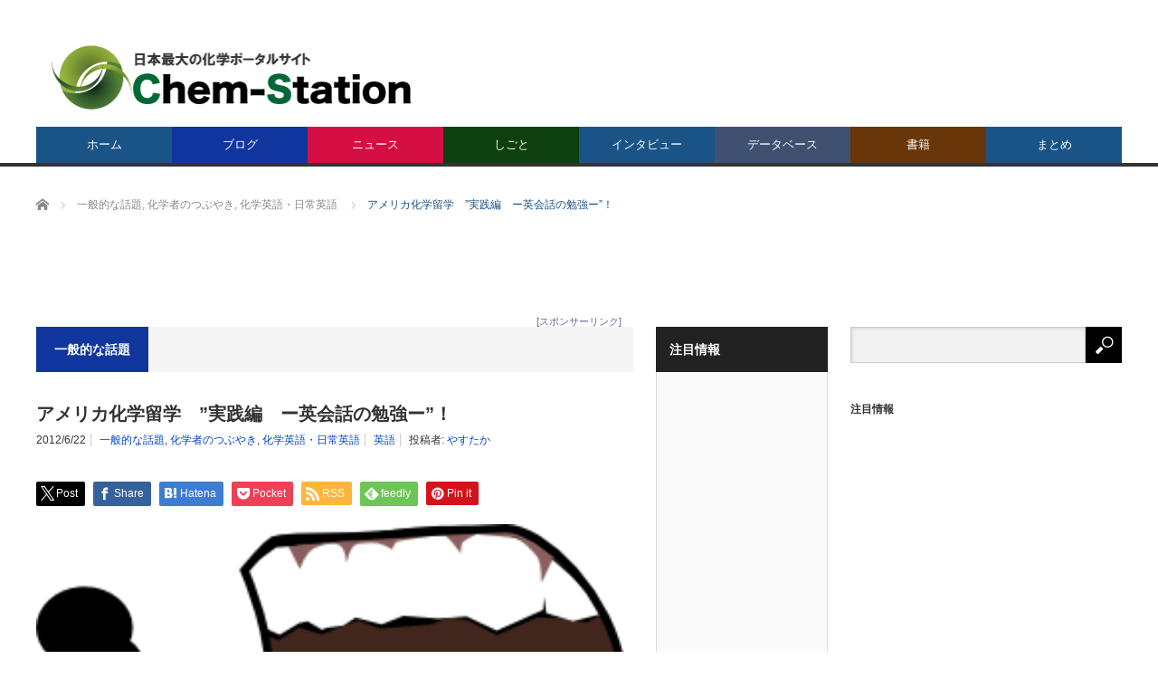

--- FILE ---
content_type: text/html; charset=UTF-8
request_url: https://www.chem-station.com/blog/2012/06/post-414.html
body_size: 26644
content:
<!DOCTYPE html>
<html class="pc" lang="ja">
<head>
<meta charset="UTF-8">
<!--[if IE]><meta http-equiv="X-UA-Compatible" content="IE=edge,chrome=1"><![endif]-->
<meta name="viewport" content="width=device-width">
<title>アメリカ化学留学　&#8221;実践編　ー英会話の勉強ー&#8221;！ | Chem-Station (ケムステ)</title>
<meta name="description" content="&amp;nbsp;&amp;nbsp;「留学しています」いうと、「んじゃーもう英語ペラペラなんだねぇ」なんて言われることがあります。">
<link rel="pingback" href="https://www.chem-station.com/jp/xmlrpc.php">
<meta name='robots' content='max-image-preview:large' />
	<style>img:is([sizes="auto" i], [sizes^="auto," i]) { contain-intrinsic-size: 3000px 1500px }</style>
	<link rel='dns-prefetch' href='//secure.gravatar.com' />
<link rel='dns-prefetch' href='//stats.wp.com' />
<link rel='dns-prefetch' href='//assets.chem-station.com' />
<link rel='dns-prefetch' href='//v0.wordpress.com' />
<link rel='dns-prefetch' href='//jetpack.wordpress.com' />
<link rel='dns-prefetch' href='//s0.wp.com' />
<link rel='dns-prefetch' href='//public-api.wordpress.com' />
<link rel='dns-prefetch' href='//0.gravatar.com' />
<link rel='dns-prefetch' href='//1.gravatar.com' />
<link rel='dns-prefetch' href='//2.gravatar.com' />
<link rel='preconnect' href='//i0.wp.com' />
<link rel='preconnect' href='//c0.wp.com' />
<link rel="alternate" type="application/rss+xml" title="Chem-Station (ケムステ) &raquo; フィード" href="https://www.chem-station.com/feed" />
<link rel="alternate" type="application/rss+xml" title="Chem-Station (ケムステ) &raquo; コメントフィード" href="https://www.chem-station.com/comments/feed" />
<script type="text/javascript">
/* <![CDATA[ */
window._wpemojiSettings = {"baseUrl":"https:\/\/s.w.org\/images\/core\/emoji\/16.0.1\/72x72\/","ext":".png","svgUrl":"https:\/\/s.w.org\/images\/core\/emoji\/16.0.1\/svg\/","svgExt":".svg","source":{"concatemoji":"https:\/\/www.chem-station.com\/jp\/wp-includes\/js\/wp-emoji-release.min.js?ver=6.8.3"}};
/*! This file is auto-generated */
!function(s,n){var o,i,e;function c(e){try{var t={supportTests:e,timestamp:(new Date).valueOf()};sessionStorage.setItem(o,JSON.stringify(t))}catch(e){}}function p(e,t,n){e.clearRect(0,0,e.canvas.width,e.canvas.height),e.fillText(t,0,0);var t=new Uint32Array(e.getImageData(0,0,e.canvas.width,e.canvas.height).data),a=(e.clearRect(0,0,e.canvas.width,e.canvas.height),e.fillText(n,0,0),new Uint32Array(e.getImageData(0,0,e.canvas.width,e.canvas.height).data));return t.every(function(e,t){return e===a[t]})}function u(e,t){e.clearRect(0,0,e.canvas.width,e.canvas.height),e.fillText(t,0,0);for(var n=e.getImageData(16,16,1,1),a=0;a<n.data.length;a++)if(0!==n.data[a])return!1;return!0}function f(e,t,n,a){switch(t){case"flag":return n(e,"\ud83c\udff3\ufe0f\u200d\u26a7\ufe0f","\ud83c\udff3\ufe0f\u200b\u26a7\ufe0f")?!1:!n(e,"\ud83c\udde8\ud83c\uddf6","\ud83c\udde8\u200b\ud83c\uddf6")&&!n(e,"\ud83c\udff4\udb40\udc67\udb40\udc62\udb40\udc65\udb40\udc6e\udb40\udc67\udb40\udc7f","\ud83c\udff4\u200b\udb40\udc67\u200b\udb40\udc62\u200b\udb40\udc65\u200b\udb40\udc6e\u200b\udb40\udc67\u200b\udb40\udc7f");case"emoji":return!a(e,"\ud83e\udedf")}return!1}function g(e,t,n,a){var r="undefined"!=typeof WorkerGlobalScope&&self instanceof WorkerGlobalScope?new OffscreenCanvas(300,150):s.createElement("canvas"),o=r.getContext("2d",{willReadFrequently:!0}),i=(o.textBaseline="top",o.font="600 32px Arial",{});return e.forEach(function(e){i[e]=t(o,e,n,a)}),i}function t(e){var t=s.createElement("script");t.src=e,t.defer=!0,s.head.appendChild(t)}"undefined"!=typeof Promise&&(o="wpEmojiSettingsSupports",i=["flag","emoji"],n.supports={everything:!0,everythingExceptFlag:!0},e=new Promise(function(e){s.addEventListener("DOMContentLoaded",e,{once:!0})}),new Promise(function(t){var n=function(){try{var e=JSON.parse(sessionStorage.getItem(o));if("object"==typeof e&&"number"==typeof e.timestamp&&(new Date).valueOf()<e.timestamp+604800&&"object"==typeof e.supportTests)return e.supportTests}catch(e){}return null}();if(!n){if("undefined"!=typeof Worker&&"undefined"!=typeof OffscreenCanvas&&"undefined"!=typeof URL&&URL.createObjectURL&&"undefined"!=typeof Blob)try{var e="postMessage("+g.toString()+"("+[JSON.stringify(i),f.toString(),p.toString(),u.toString()].join(",")+"));",a=new Blob([e],{type:"text/javascript"}),r=new Worker(URL.createObjectURL(a),{name:"wpTestEmojiSupports"});return void(r.onmessage=function(e){c(n=e.data),r.terminate(),t(n)})}catch(e){}c(n=g(i,f,p,u))}t(n)}).then(function(e){for(var t in e)n.supports[t]=e[t],n.supports.everything=n.supports.everything&&n.supports[t],"flag"!==t&&(n.supports.everythingExceptFlag=n.supports.everythingExceptFlag&&n.supports[t]);n.supports.everythingExceptFlag=n.supports.everythingExceptFlag&&!n.supports.flag,n.DOMReady=!1,n.readyCallback=function(){n.DOMReady=!0}}).then(function(){return e}).then(function(){var e;n.supports.everything||(n.readyCallback(),(e=n.source||{}).concatemoji?t(e.concatemoji):e.wpemoji&&e.twemoji&&(t(e.twemoji),t(e.wpemoji)))}))}((window,document),window._wpemojiSettings);
/* ]]> */
</script>
<link rel='stylesheet' id='style-css' href='https://www.chem-station.com/jp/wp-content/themes/core_tcd027/style.css?ver=4.1.4' type='text/css' media='screen' />
<style id='wp-emoji-styles-inline-css' type='text/css'>

	img.wp-smiley, img.emoji {
		display: inline !important;
		border: none !important;
		box-shadow: none !important;
		height: 1em !important;
		width: 1em !important;
		margin: 0 0.07em !important;
		vertical-align: -0.1em !important;
		background: none !important;
		padding: 0 !important;
	}
</style>
<link rel='stylesheet' id='wp-block-library-css' href='https://c0.wp.com/c/6.8.3/wp-includes/css/dist/block-library/style.min.css' type='text/css' media='all' />
<style id='classic-theme-styles-inline-css' type='text/css'>
/*! This file is auto-generated */
.wp-block-button__link{color:#fff;background-color:#32373c;border-radius:9999px;box-shadow:none;text-decoration:none;padding:calc(.667em + 2px) calc(1.333em + 2px);font-size:1.125em}.wp-block-file__button{background:#32373c;color:#fff;text-decoration:none}
</style>
<link rel='stylesheet' id='mediaelement-css' href='https://c0.wp.com/c/6.8.3/wp-includes/js/mediaelement/mediaelementplayer-legacy.min.css' type='text/css' media='all' />
<link rel='stylesheet' id='wp-mediaelement-css' href='https://c0.wp.com/c/6.8.3/wp-includes/js/mediaelement/wp-mediaelement.min.css' type='text/css' media='all' />
<style id='jetpack-sharing-buttons-style-inline-css' type='text/css'>
.jetpack-sharing-buttons__services-list{display:flex;flex-direction:row;flex-wrap:wrap;gap:0;list-style-type:none;margin:5px;padding:0}.jetpack-sharing-buttons__services-list.has-small-icon-size{font-size:12px}.jetpack-sharing-buttons__services-list.has-normal-icon-size{font-size:16px}.jetpack-sharing-buttons__services-list.has-large-icon-size{font-size:24px}.jetpack-sharing-buttons__services-list.has-huge-icon-size{font-size:36px}@media print{.jetpack-sharing-buttons__services-list{display:none!important}}.editor-styles-wrapper .wp-block-jetpack-sharing-buttons{gap:0;padding-inline-start:0}ul.jetpack-sharing-buttons__services-list.has-background{padding:1.25em 2.375em}
</style>
<style id='global-styles-inline-css' type='text/css'>
:root{--wp--preset--aspect-ratio--square: 1;--wp--preset--aspect-ratio--4-3: 4/3;--wp--preset--aspect-ratio--3-4: 3/4;--wp--preset--aspect-ratio--3-2: 3/2;--wp--preset--aspect-ratio--2-3: 2/3;--wp--preset--aspect-ratio--16-9: 16/9;--wp--preset--aspect-ratio--9-16: 9/16;--wp--preset--color--black: #000000;--wp--preset--color--cyan-bluish-gray: #abb8c3;--wp--preset--color--white: #ffffff;--wp--preset--color--pale-pink: #f78da7;--wp--preset--color--vivid-red: #cf2e2e;--wp--preset--color--luminous-vivid-orange: #ff6900;--wp--preset--color--luminous-vivid-amber: #fcb900;--wp--preset--color--light-green-cyan: #7bdcb5;--wp--preset--color--vivid-green-cyan: #00d084;--wp--preset--color--pale-cyan-blue: #8ed1fc;--wp--preset--color--vivid-cyan-blue: #0693e3;--wp--preset--color--vivid-purple: #9b51e0;--wp--preset--gradient--vivid-cyan-blue-to-vivid-purple: linear-gradient(135deg,rgba(6,147,227,1) 0%,rgb(155,81,224) 100%);--wp--preset--gradient--light-green-cyan-to-vivid-green-cyan: linear-gradient(135deg,rgb(122,220,180) 0%,rgb(0,208,130) 100%);--wp--preset--gradient--luminous-vivid-amber-to-luminous-vivid-orange: linear-gradient(135deg,rgba(252,185,0,1) 0%,rgba(255,105,0,1) 100%);--wp--preset--gradient--luminous-vivid-orange-to-vivid-red: linear-gradient(135deg,rgba(255,105,0,1) 0%,rgb(207,46,46) 100%);--wp--preset--gradient--very-light-gray-to-cyan-bluish-gray: linear-gradient(135deg,rgb(238,238,238) 0%,rgb(169,184,195) 100%);--wp--preset--gradient--cool-to-warm-spectrum: linear-gradient(135deg,rgb(74,234,220) 0%,rgb(151,120,209) 20%,rgb(207,42,186) 40%,rgb(238,44,130) 60%,rgb(251,105,98) 80%,rgb(254,248,76) 100%);--wp--preset--gradient--blush-light-purple: linear-gradient(135deg,rgb(255,206,236) 0%,rgb(152,150,240) 100%);--wp--preset--gradient--blush-bordeaux: linear-gradient(135deg,rgb(254,205,165) 0%,rgb(254,45,45) 50%,rgb(107,0,62) 100%);--wp--preset--gradient--luminous-dusk: linear-gradient(135deg,rgb(255,203,112) 0%,rgb(199,81,192) 50%,rgb(65,88,208) 100%);--wp--preset--gradient--pale-ocean: linear-gradient(135deg,rgb(255,245,203) 0%,rgb(182,227,212) 50%,rgb(51,167,181) 100%);--wp--preset--gradient--electric-grass: linear-gradient(135deg,rgb(202,248,128) 0%,rgb(113,206,126) 100%);--wp--preset--gradient--midnight: linear-gradient(135deg,rgb(2,3,129) 0%,rgb(40,116,252) 100%);--wp--preset--font-size--small: 13px;--wp--preset--font-size--medium: 20px;--wp--preset--font-size--large: 36px;--wp--preset--font-size--x-large: 42px;--wp--preset--spacing--20: 0.44rem;--wp--preset--spacing--30: 0.67rem;--wp--preset--spacing--40: 1rem;--wp--preset--spacing--50: 1.5rem;--wp--preset--spacing--60: 2.25rem;--wp--preset--spacing--70: 3.38rem;--wp--preset--spacing--80: 5.06rem;--wp--preset--shadow--natural: 6px 6px 9px rgba(0, 0, 0, 0.2);--wp--preset--shadow--deep: 12px 12px 50px rgba(0, 0, 0, 0.4);--wp--preset--shadow--sharp: 6px 6px 0px rgba(0, 0, 0, 0.2);--wp--preset--shadow--outlined: 6px 6px 0px -3px rgba(255, 255, 255, 1), 6px 6px rgba(0, 0, 0, 1);--wp--preset--shadow--crisp: 6px 6px 0px rgba(0, 0, 0, 1);}:where(.is-layout-flex){gap: 0.5em;}:where(.is-layout-grid){gap: 0.5em;}body .is-layout-flex{display: flex;}.is-layout-flex{flex-wrap: wrap;align-items: center;}.is-layout-flex > :is(*, div){margin: 0;}body .is-layout-grid{display: grid;}.is-layout-grid > :is(*, div){margin: 0;}:where(.wp-block-columns.is-layout-flex){gap: 2em;}:where(.wp-block-columns.is-layout-grid){gap: 2em;}:where(.wp-block-post-template.is-layout-flex){gap: 1.25em;}:where(.wp-block-post-template.is-layout-grid){gap: 1.25em;}.has-black-color{color: var(--wp--preset--color--black) !important;}.has-cyan-bluish-gray-color{color: var(--wp--preset--color--cyan-bluish-gray) !important;}.has-white-color{color: var(--wp--preset--color--white) !important;}.has-pale-pink-color{color: var(--wp--preset--color--pale-pink) !important;}.has-vivid-red-color{color: var(--wp--preset--color--vivid-red) !important;}.has-luminous-vivid-orange-color{color: var(--wp--preset--color--luminous-vivid-orange) !important;}.has-luminous-vivid-amber-color{color: var(--wp--preset--color--luminous-vivid-amber) !important;}.has-light-green-cyan-color{color: var(--wp--preset--color--light-green-cyan) !important;}.has-vivid-green-cyan-color{color: var(--wp--preset--color--vivid-green-cyan) !important;}.has-pale-cyan-blue-color{color: var(--wp--preset--color--pale-cyan-blue) !important;}.has-vivid-cyan-blue-color{color: var(--wp--preset--color--vivid-cyan-blue) !important;}.has-vivid-purple-color{color: var(--wp--preset--color--vivid-purple) !important;}.has-black-background-color{background-color: var(--wp--preset--color--black) !important;}.has-cyan-bluish-gray-background-color{background-color: var(--wp--preset--color--cyan-bluish-gray) !important;}.has-white-background-color{background-color: var(--wp--preset--color--white) !important;}.has-pale-pink-background-color{background-color: var(--wp--preset--color--pale-pink) !important;}.has-vivid-red-background-color{background-color: var(--wp--preset--color--vivid-red) !important;}.has-luminous-vivid-orange-background-color{background-color: var(--wp--preset--color--luminous-vivid-orange) !important;}.has-luminous-vivid-amber-background-color{background-color: var(--wp--preset--color--luminous-vivid-amber) !important;}.has-light-green-cyan-background-color{background-color: var(--wp--preset--color--light-green-cyan) !important;}.has-vivid-green-cyan-background-color{background-color: var(--wp--preset--color--vivid-green-cyan) !important;}.has-pale-cyan-blue-background-color{background-color: var(--wp--preset--color--pale-cyan-blue) !important;}.has-vivid-cyan-blue-background-color{background-color: var(--wp--preset--color--vivid-cyan-blue) !important;}.has-vivid-purple-background-color{background-color: var(--wp--preset--color--vivid-purple) !important;}.has-black-border-color{border-color: var(--wp--preset--color--black) !important;}.has-cyan-bluish-gray-border-color{border-color: var(--wp--preset--color--cyan-bluish-gray) !important;}.has-white-border-color{border-color: var(--wp--preset--color--white) !important;}.has-pale-pink-border-color{border-color: var(--wp--preset--color--pale-pink) !important;}.has-vivid-red-border-color{border-color: var(--wp--preset--color--vivid-red) !important;}.has-luminous-vivid-orange-border-color{border-color: var(--wp--preset--color--luminous-vivid-orange) !important;}.has-luminous-vivid-amber-border-color{border-color: var(--wp--preset--color--luminous-vivid-amber) !important;}.has-light-green-cyan-border-color{border-color: var(--wp--preset--color--light-green-cyan) !important;}.has-vivid-green-cyan-border-color{border-color: var(--wp--preset--color--vivid-green-cyan) !important;}.has-pale-cyan-blue-border-color{border-color: var(--wp--preset--color--pale-cyan-blue) !important;}.has-vivid-cyan-blue-border-color{border-color: var(--wp--preset--color--vivid-cyan-blue) !important;}.has-vivid-purple-border-color{border-color: var(--wp--preset--color--vivid-purple) !important;}.has-vivid-cyan-blue-to-vivid-purple-gradient-background{background: var(--wp--preset--gradient--vivid-cyan-blue-to-vivid-purple) !important;}.has-light-green-cyan-to-vivid-green-cyan-gradient-background{background: var(--wp--preset--gradient--light-green-cyan-to-vivid-green-cyan) !important;}.has-luminous-vivid-amber-to-luminous-vivid-orange-gradient-background{background: var(--wp--preset--gradient--luminous-vivid-amber-to-luminous-vivid-orange) !important;}.has-luminous-vivid-orange-to-vivid-red-gradient-background{background: var(--wp--preset--gradient--luminous-vivid-orange-to-vivid-red) !important;}.has-very-light-gray-to-cyan-bluish-gray-gradient-background{background: var(--wp--preset--gradient--very-light-gray-to-cyan-bluish-gray) !important;}.has-cool-to-warm-spectrum-gradient-background{background: var(--wp--preset--gradient--cool-to-warm-spectrum) !important;}.has-blush-light-purple-gradient-background{background: var(--wp--preset--gradient--blush-light-purple) !important;}.has-blush-bordeaux-gradient-background{background: var(--wp--preset--gradient--blush-bordeaux) !important;}.has-luminous-dusk-gradient-background{background: var(--wp--preset--gradient--luminous-dusk) !important;}.has-pale-ocean-gradient-background{background: var(--wp--preset--gradient--pale-ocean) !important;}.has-electric-grass-gradient-background{background: var(--wp--preset--gradient--electric-grass) !important;}.has-midnight-gradient-background{background: var(--wp--preset--gradient--midnight) !important;}.has-small-font-size{font-size: var(--wp--preset--font-size--small) !important;}.has-medium-font-size{font-size: var(--wp--preset--font-size--medium) !important;}.has-large-font-size{font-size: var(--wp--preset--font-size--large) !important;}.has-x-large-font-size{font-size: var(--wp--preset--font-size--x-large) !important;}
:where(.wp-block-post-template.is-layout-flex){gap: 1.25em;}:where(.wp-block-post-template.is-layout-grid){gap: 1.25em;}
:where(.wp-block-columns.is-layout-flex){gap: 2em;}:where(.wp-block-columns.is-layout-grid){gap: 2em;}
:root :where(.wp-block-pullquote){font-size: 1.5em;line-height: 1.6;}
</style>
<link rel='stylesheet' id='contact-form-7-css' href='https://www.chem-station.com/jp/wp-content/plugins/contact-form-7/includes/css/styles.css?ver=5.9.6' type='text/css' media='all' />
<link rel='stylesheet' id='post-list-style-css' href='https://www.chem-station.com/jp/wp-content/plugins/post-list-generator/post-list-generator.css?ver=1.3.0' type='text/css' media='all' />
<link rel='stylesheet' id='wp-associate-post-r2-css' href='https://www.chem-station.com/jp/wp-content/plugins/wp-associate-post-r2/css/skin-standard.css?ver=5.0.0' type='text/css' media='all' />
<link rel='stylesheet' id='wp-featherlight-css' href='https://www.chem-station.com/jp/wp-content/plugins/wp-featherlight/css/wp-featherlight.min.css?ver=1.3.4' type='text/css' media='all' />
<script type="text/javascript" src="https://c0.wp.com/c/6.8.3/wp-includes/js/jquery/jquery.min.js" id="jquery-core-js"></script>
<script type="text/javascript" src="https://c0.wp.com/c/6.8.3/wp-includes/js/jquery/jquery-migrate.min.js" id="jquery-migrate-js"></script>
<script type="text/javascript" id="post-list-js-js-extra">
/* <![CDATA[ */
var PLG_Setting = {"ajaxurl":"https:\/\/www.chem-station.com\/jp\/wp-admin\/admin-ajax.php","action":"get_post_ajax","plg_dateformat":"Y\u5e74n\u6708j\u65e5","next_page":"1"};
/* ]]> */
</script>
<script type="text/javascript" src="https://www.chem-station.com/jp/wp-content/plugins/post-list-generator/next-page.js?ver=1.3.0" id="post-list-js-js"></script>
<link rel="https://api.w.org/" href="https://www.chem-station.com/wp-json/" /><link rel="alternate" title="JSON" type="application/json" href="https://www.chem-station.com/wp-json/wp/v2/posts/15361" /><link rel="canonical" href="https://www.chem-station.com/blog/2012/06/post-414.html" />
<link rel='shortlink' href='https://wp.me/p5ScDA-3ZL' />
<link rel="alternate" title="oEmbed (JSON)" type="application/json+oembed" href="https://www.chem-station.com/wp-json/oembed/1.0/embed?url=https%3A%2F%2Fwww.chem-station.com%2Fblog%2F2012%2F06%2Fpost-414.html" />
<link rel="alternate" title="oEmbed (XML)" type="text/xml+oembed" href="https://www.chem-station.com/wp-json/oembed/1.0/embed?url=https%3A%2F%2Fwww.chem-station.com%2Fblog%2F2012%2F06%2Fpost-414.html&#038;format=xml" />
	<style>img#wpstats{display:none}</style>
		
<script src="https://www.chem-station.com/jp/wp-content/themes/core_tcd027/js/modernizr.js?ver=4.1.4"></script>
<script src="https://www.chem-station.com/jp/wp-content/themes/core_tcd027/js/jscript.js?ver=4.1.4"></script>
<script src="https://www.chem-station.com/jp/wp-content/themes/core_tcd027/js/comment.js?ver=4.1.4"></script>

<link rel="stylesheet" media="screen and (max-width:771px)" href="https://www.chem-station.com/jp/wp-content/themes/core_tcd027/responsive.css?ver=4.1.4">
<link rel="stylesheet" media="screen and (max-width:771px)" href="https://www.chem-station.com/jp/wp-content/themes/core_tcd027/footer-bar/footer-bar.css?ver=4.1.4">

<link rel="stylesheet" href="https://www.chem-station.com/jp/wp-content/themes/core_tcd027/japanese.css?ver=4.1.4">

<!--[if lt IE 9]>
<script src="https://www.chem-station.com/jp/wp-content/themes/core_tcd027/js/html5.js?ver=4.1.4"></script>
<![endif]-->

<style type="text/css">

body { font-size:15px; }

#logo { top:48px; left:17px; }

a:hover, #header_button li a:hover, #header_button li a.active, #header_menu li a:hover, #copyright_area a:hover, #bread_crumb .last, .styled_post_list1 li a:hover, .post_meta a:hover, .side_headline, #index_featured_post_list2 .headline
 { color:#1A5487; }

.design_date, #load_post a:hover, #header_category_list, #header_tag_list, #header_button li#category_button a:before, #header_button li#recommend_button a:before, #header_button li#tag_button a:before, #header_button li#misc_button a:before, #header_recommend_list a:before, #header_misc_list a:before,
 .pc #global_menu ul a, #post_list_tab li a:hover, #return_top a:hover, #wp-calendar td a:hover, #wp-calendar #prev a:hover, #wp-calendar #next a:hover, .widget_search #search-btn input:hover, .widget_search #searchsubmit:hover,
  #related_post .image:hover img, #submit_comment:hover, #post_pagination a:hover, #post_pagination p, .tcdw_category_list_widget a:hover, a.menu_button:hover, .author_profile .author_social_link li.author_link a:hover, .archive_headline span, .author_info_link:hover
   { background-color:#1A5487; }

.side_headline, #index_featured_post_list2 .headline, #comment_textarea textarea:focus, #guest_info input:focus, .single_headline, #related_post .image:hover img, .post_list .image:hover img, .styled_post_list1 .image:hover img
 { border-color:#1A5487; }

.pc #global_menu ul a:hover
   { background-color:#1FA6E0; }

.mobile #global_menu a:hover
   { background-color:#1A5487 !important; }

#index_featured_post_list2 .headline
   { border-color:#1FA6E0; color:#1FA6E0; }

.post_content a, .custom-html-widget a { color:#1A5487; }
.post_content a:hover, .custom-html-widget a:hover { color:#1FA6E0; }


#category_post_widget-2 .side_headline { color:#10369E; border-color:#10369E; }
#category_post_widget-3 .side_headline { color:#D40F43; border-color:#D40F43; }
#category_post_widget-4 .side_headline { color:#707324; border-color:#707324; }
#category_post_widget-11 .side_headline { color:#304D26; border-color:#304D26; }
#text-2 .side_headline { color:#FF3F21; border-color:#FF3F21; }
#global_menu #menu-item-12393 a { background-color:#10369E; }
#global_menu #menu-item-12393 a:hover { background-color:#1F1FFF; }
#global_menu #menu-item-6787 a { background-color:#D40F43; }
#global_menu #menu-item-6787 a:hover { background-color:#FF245E; }
#global_menu #menu-item-51412 a { background-color:#0E400F; }
#global_menu #menu-item-51412 a:hover { background-color:#4A9447; }
#global_menu #menu-item-42504 a { background-color:#405070; }
#global_menu #menu-item-42504 a:hover { background-color:#4281B8; }
#global_menu #menu-item-36589 a { background-color:#693609; }
#global_menu #menu-item-36589 a:hover { background-color:#FFB029; }
.category-284 .archive_headline span { background-color:#405070; } .category-986 .archive_headline span { background-color:#405070; } .category-402 .archive_headline span { background-color:#D40F43; } .category-2276 .archive_headline span { background-color:#10369E; } .category-1046 .archive_headline span { background-color:#10369E; } .category-584 .archive_headline span { background-color:#405070; } .category-2378 .archive_headline span { background-color:#405070; } .category-204 .archive_headline span { background-color:#405070; } .category-313 .archive_headline span { background-color:#693609; } .category-1042 .archive_headline span { background-color:#10369E; } .category-1047 .archive_headline span { background-color:#10369E; } .category-1045 .archive_headline span { background-color:#10369E; } .category-1049 .archive_headline span { background-color:#10369E; } .category-181 .archive_headline span { background-color:#707324; } .category-1306 .archive_headline span { background-color:#10369E; } .category-1043 .archive_headline span { background-color:#10369E; } .category-1044 .archive_headline span { background-color:#10369E; } .category-403 .archive_headline span { background-color:#405070; } 


</style>




<style type="text/css"></style><link rel="icon" href="https://i0.wp.com/assets.chem-station.com/uploads/2017/09/cropped-chemstation.jpg?fit=32%2C32&#038;ssl=1" sizes="32x32" />
<link rel="icon" href="https://i0.wp.com/assets.chem-station.com/uploads/2017/09/cropped-chemstation.jpg?fit=192%2C192&#038;ssl=1" sizes="192x192" />
<link rel="apple-touch-icon" href="https://i0.wp.com/assets.chem-station.com/uploads/2017/09/cropped-chemstation.jpg?fit=180%2C180&#038;ssl=1" />
<meta name="msapplication-TileImage" content="https://i0.wp.com/assets.chem-station.com/uploads/2017/09/cropped-chemstation.jpg?fit=225%2C225&#038;ssl=1" />
		<style type="text/css" id="wp-custom-css">
			/*
カスタム CSS 機能へようこそ。
使い方についてはこちらをご覧ください
(英語ドキュメンテーション)。http://wp.me/PEmnE-Bt
*/
/*上付き・下付き文字の指定*/
sup{
	font-size: 70%;
  vertical-align: baseline;
  position: relative;
  top: -1ex;
}

sub {
	font-size: 70%;
	position: relative;
	bottom: -.1em;
}

/*画像のサイズをそろえる*/
img {
	max-width: 100%;
	height: auto;
}

/* 未訪問のリンク */
a:link {
	color: #0044CC;
}

/* 訪問済みのリンク */
a:visited {
	color: #11233D;
}

/* ポイント時のリンク */
a:hover {
	color: #ff0000;
}

/* 選択中のリンク */
a:active {
	color: #ff8000;
}

/* スマホの動画の幅調節 */
iframe {
	position: relative;
	top: 0;
	left: 0;
	width: 100%;
}

/* 記事見出し */
.post_content
h4 {
	position: relative;
	padding: .25em 0 .5em .75em;
	border-left: 6px solid #009E96;
}
.post_content
h4::after {
	position: absolute;
	left: 0;
	bottom: 0;
	content: '';
	width: 100%;
	height: 0;
	border-bottom: 1px solid #ccc;
}

		</style>
		
<script async src="//pagead2.googlesyndication.com/pagead/js/adsbygoogle.js"></script>
<script>
  (adsbygoogle = window.adsbygoogle || []).push({
    google_ad_client: "ca-pub-3643992211965255",
    enable_page_level_ads: true
  });
</script>

<!-- 広告A -->
<script async='async' src='https://www.googletagservices.com/tag/js/gpt.js'></script>
<script>
  var googletag = googletag || {};
  googletag.cmd = googletag.cmd || [];
</script>

<script>
  googletag.cmd.push(function() {
    googletag.defineSlot('/19395302/adA', [468, 60], 'div-gpt-ad-1502622606681-0').addService(googletag.pubads());
    googletag.pubads().enableSingleRequest();
    googletag.enableServices();
  });
</script>

<!-- 広告Aモバイル -->
<script async='async' src='https://www.googletagservices.com/tag/js/gpt.js'></script>
<script>
  var googletag = googletag || {};
  googletag.cmd = googletag.cmd || [];
</script>

<script>
  googletag.cmd.push(function() {
    googletag.defineSlot('/19395302/adA/AdA-m', [320, 50], 'div-gpt-ad-1502684641602-0').addService(googletag.pubads());
    googletag.pubads().enableSingleRequest();
    googletag.enableServices();
  });
</script>

<!-- 広告B -->
<script async='async' src='https://www.googletagservices.com/tag/js/gpt.js'></script>
<script>
  var googletag = googletag || {};
  googletag.cmd = googletag.cmd || [];
</script>

<script>
  googletag.cmd.push(function() {
    googletag.defineSlot('/19395302/adB', [300, 250], 'div-gpt-ad-1502599863809-0').addService(googletag.pubads());
    googletag.pubads().enableSingleRequest();
    googletag.enableServices();
  });
</script>

<!-- 広告C2 -->
<script async='async' src='https://www.googletagservices.com/tag/js/gpt.js'></script>
<script>
  var googletag = googletag || {};
  googletag.cmd = googletag.cmd || [];
</script>

<script>
  googletag.cmd.push(function() {
    googletag.defineSlot('/19395302/adC/AdC2', [300, 75], 'div-gpt-ad-1502623384796-0').addService(googletag.pubads());
    googletag.pubads().enableSingleRequest();
    googletag.enableServices();
  });
</script>

<!-- 広告C3 -->
<script async='async' src='https://www.googletagservices.com/tag/js/gpt.js'></script>
<script>
  var googletag = googletag || {};
  googletag.cmd = googletag.cmd || [];
</script>

<script>
  googletag.cmd.push(function() {
    googletag.defineSlot('/19395302/adC/adC3', [300, 75], 'div-gpt-ad-1502623819437-0').addService(googletag.pubads());
    googletag.pubads().enableSingleRequest();
    googletag.enableServices();
  });
</script>

<!-- 広告C4 -->
<script async='async' src='https://www.googletagservices.com/tag/js/gpt.js'></script>
<script>
  var googletag = googletag || {};
  googletag.cmd = googletag.cmd || [];
</script>

<script>
  googletag.cmd.push(function() {
    googletag.defineSlot('/19395302/adC/AdC4', [300, 75], 'div-gpt-ad-1502624524935-0').addService(googletag.pubads());
    googletag.pubads().enableSingleRequest();
    googletag.enableServices();
  });
</script>

<!-- 広告C5 -->
<script async='async' src='https://www.googletagservices.com/tag/js/gpt.js'></script>
<script>
  var googletag = googletag || {};
  googletag.cmd = googletag.cmd || [];
</script>

<script>
  googletag.cmd.push(function() {
    googletag.defineSlot('/19395302/adC/AdC5', [300, 75], 'div-gpt-ad-1502624592984-0').addService(googletag.pubads());
    googletag.pubads().enableSingleRequest();
    googletag.enableServices();
  });
</script>

<!-- 広告C6 -->
<script async='async' src='https://www.googletagservices.com/tag/js/gpt.js'></script>
<script>
  var googletag = googletag || {};
  googletag.cmd = googletag.cmd || [];
</script>

<script>
  googletag.cmd.push(function() {
    googletag.defineSlot('/19395302/adC/AdC6', [300, 75], 'div-gpt-ad-1510521058007-0').addService(googletag.pubads());
    googletag.pubads().enableSingleRequest();
    googletag.enableServices();
  });
</script>

<!-- 広告D -->
<script async='async' src='https://www.googletagservices.com/tag/js/gpt.js'></script>
<script>
  var googletag = googletag || {};
  googletag.cmd = googletag.cmd || [];
</script>

<script>
  googletag.cmd.push(function() {
    googletag.defineSlot('/19395302/adD', [970, 90], 'div-gpt-ad-1502612043774-0').addService(googletag.pubads());
    googletag.pubads().enableSingleRequest();
    googletag.enableServices();
  });
</script>

<!-- 広告Dモバイル -->
<script async='async' src='https://www.googletagservices.com/tag/js/gpt.js'></script>
<script>
  var googletag = googletag || {};
  googletag.cmd = googletag.cmd || [];
</script>

<script>
  googletag.cmd.push(function() {
    googletag.defineSlot('/19395302/adD/AdDm', [320, 50], 'div-gpt-ad-1503320710927-0').addService(googletag.pubads());
    googletag.pubads().enableSingleRequest();
    googletag.enableServices();
  });
</script>

<!-- 広告E -->
<script async='async' src='https://www.googletagservices.com/tag/js/gpt.js'></script>
<script>
  var googletag = googletag || {};
  googletag.cmd = googletag.cmd || [];
</script>

<script>
  googletag.cmd.push(function() {
    googletag.defineSlot('/19395302/adE', [160, 600], 'div-gpt-ad-1502603355625-0').addService(googletag.pubads());
    googletag.pubads().enableSingleRequest();
    googletag.enableServices();
  });
</script>

<!-- 広告F -->
<script async='async' src='https://www.googletagservices.com/tag/js/gpt.js'></script>
<script>
  var googletag = googletag || {};
  googletag.cmd = googletag.cmd || [];
</script>

<script>
  googletag.cmd.push(function() {
    googletag.defineSlot('/19395302/広告F', [728, 90], 'div-gpt-ad-1560476628016-0').addService(googletag.pubads());
    googletag.pubads().enableSingleRequest();
    googletag.enableServices();
  });
</script>

<!-- 広告F モバイル-->
<script async='async' src='https://www.googletagservices.com/tag/js/gpt.js'></script>
<script>
  var googletag = googletag || {};
  googletag.cmd = googletag.cmd || [];
</script>

<script>
  googletag.cmd.push(function() {
    googletag.defineSlot('/19395302/広告F/広告Fモバイル', [320, 50], 'div-gpt-ad-1560478172379-0').addService(googletag.pubads());
    googletag.pubads().enableSingleRequest();
    googletag.enableServices();
  });
</script>

<!-- 広告G -->
<script async src="https://securepubads.g.doubleclick.net/tag/js/gpt.js"></script>
<script>
  window.googletag = window.googletag || {cmd: []};
  googletag.cmd.push(function() {
    googletag.defineSlot('/19395302/広告G', [300, 250], 'div-gpt-ad-1617687886440-0').addService(googletag.pubads());
    googletag.pubads().enableSingleRequest();
    googletag.enableServices();
  });
</script>

<!-- 広告H -->
<script async src="https://securepubads.g.doubleclick.net/tag/js/gpt.js"></script>
<script>
  window.googletag = window.googletag || {cmd: []};
  googletag.cmd.push(function() {
    googletag.defineSlot('/19395302/adH', [160, 600], 'div-gpt-ad-1617688346152-0').addService(googletag.pubads());
    googletag.pubads().enableSingleRequest();
    googletag.enableServices();
  });
</script>

<!-- 広告I -->
<script async src="https://securepubads.g.doubleclick.net/tag/js/gpt.js"></script>
<script>
  window.googletag = window.googletag || {cmd: []};
  googletag.cmd.push(function() {
    googletag.defineSlot('/19395302/広告I', [300, 600], 'div-gpt-ad-1694751296392-0').addService(googletag.pubads());
    googletag.pubads().enableSingleRequest();
    googletag.enableServices();
  });
</script>

</head>
<body class="wp-singular post-template-default single single-post postid-15361 single-format-standard wp-theme-core_tcd027 wp-featherlight-captions category-1046">

 <div id="header">
  <div id="header_inner">

   <!-- logo -->
      <div id='logo_image'>
<h1 id="logo"><a href=" https://www.chem-station.com/" title="Chem-Station (ケムステ)" data-label="Chem-Station (ケムステ)"><img src="https://assets.chem-station.com/uploads/tcd-w/logo.gif?1769303867" alt="Chem-Station (ケムステ)" title="Chem-Station (ケムステ)" /></a></h1>
</div>
   
   <!-- global menu -->
      <a href="#" class="menu_button"></a>
   <div id="global_menu" class="clearfix">
    <ul id="menu-%e3%83%a1%e3%82%a4%e3%83%b3%e3%83%a1%e3%83%8b%e3%83%a5%e3%83%bc" class="menu"><li id="menu-item-42503" class="menu-item menu-item-type-custom menu-item-object-custom menu-item-home menu-item-42503"><a href="http://www.chem-station.com/">ホーム</a></li>
<li id="menu-item-12393" class="menu-item menu-item-type-taxonomy menu-item-object-category current-post-ancestor current-menu-parent current-post-parent menu-item-has-children menu-item-12393 menu-category-1042"><a href="https://www.chem-station.com/category/blog">ブログ</a>
<ul class="sub-menu">
	<li id="menu-item-36590" class="menu-item menu-item-type-taxonomy menu-item-object-category menu-item-36590 menu-category-2276"><a href="https://www.chem-station.com/category/blog/%e3%82%b9%e3%83%9d%e3%83%83%e3%83%88%e3%83%a9%e3%82%a4%e3%83%88%e3%83%aa%e3%82%b5%e3%83%bc%e3%83%81">スポットライトリサーチ</a></li>
	<li id="menu-item-73698" class="menu-item menu-item-type-taxonomy menu-item-object-category menu-item-73698 menu-category-4231"><a href="https://www.chem-station.com/vsympo">ケムステVシンポ</a></li>
	<li id="menu-item-18587" class="menu-item menu-item-type-taxonomy menu-item-object-category current-post-ancestor current-menu-parent current-post-parent menu-item-18587 menu-category-1046"><a href="https://www.chem-station.com/category/blog/general">一般的な話題</a></li>
	<li id="menu-item-45147" class="menu-item menu-item-type-taxonomy menu-item-object-category menu-item-45147 menu-category-2556"><a href="https://www.chem-station.com/category/blog/%e6%b5%b7%e5%a4%96%e7%a0%94%e7%a9%b6%e8%a8%98">海外研究記</a></li>
	<li id="menu-item-18591" class="menu-item menu-item-type-taxonomy menu-item-object-category menu-item-18591 menu-category-1045"><a href="https://www.chem-station.com/category/blog/usualday">日常から</a></li>
	<li id="menu-item-19452" class="menu-item menu-item-type-taxonomy menu-item-object-category menu-item-19452 menu-category-1043"><a href="https://www.chem-station.com/category/blog/paper">論文</a></li>
	<li id="menu-item-18589" class="menu-item menu-item-type-taxonomy menu-item-object-category current-post-ancestor current-menu-parent current-post-parent menu-item-18589 menu-category-1048"><a href="https://www.chem-station.com/category/blog/chemeng">化学英語・日常英語</a></li>
	<li id="menu-item-18590" class="menu-item menu-item-type-taxonomy menu-item-object-category menu-item-18590 menu-category-1047"><a href="https://www.chem-station.com/category/blog/experimenttec">実験・テクニック</a></li>
	<li id="menu-item-18595" class="menu-item menu-item-type-taxonomy menu-item-object-category menu-item-18595 menu-category-1044"><a href="https://www.chem-station.com/category/blog/lecture">講演・人</a></li>
	<li id="menu-item-19453" class="menu-item menu-item-type-taxonomy menu-item-object-category menu-item-19453 menu-category-1306"><a href="https://www.chem-station.com/category/blog/product">製品情報</a></li>
	<li id="menu-item-18592" class="menu-item menu-item-type-taxonomy menu-item-object-category menu-item-18592 menu-category-1049"><a href="https://www.chem-station.com/category/blog/booksoftweb">書籍・ソフト・Web</a></li>
	<li id="menu-item-18588" class="menu-item menu-item-type-taxonomy menu-item-object-category menu-item-18588 menu-category-1144"><a href="https://www.chem-station.com/category/blog/workshop">会告</a></li>
	<li id="menu-item-19454" class="menu-item menu-item-type-taxonomy menu-item-object-category menu-item-19454 menu-category-1133"><a href="https://www.chem-station.com/category/blog/campaign">キャンペーン</a></li>
	<li id="menu-item-19455" class="menu-item menu-item-type-taxonomy menu-item-object-category menu-item-19455 menu-category-1281"><a href="https://www.chem-station.com/category/blog/discuss">ディスカッション</a></li>
</ul>
</li>
<li id="menu-item-6787" class="menu-item menu-item-type-taxonomy menu-item-object-category menu-item-has-children menu-item-6787 menu-category-402"><a href="https://www.chem-station.com/category/chemistenews">ニュース</a>
<ul class="sub-menu">
	<li id="menu-item-22416" class="menu-item menu-item-type-taxonomy menu-item-object-category menu-item-22416 menu-category-794"><a href="https://www.chem-station.com/category/chemistenews/chemistry">化学</a></li>
	<li id="menu-item-18593" class="menu-item menu-item-type-taxonomy menu-item-object-category menu-item-18593 menu-category-814"><a href="https://www.chem-station.com/category/chemistenews/oversea">海外ニュースより</a></li>
	<li id="menu-item-18594" class="menu-item menu-item-type-taxonomy menu-item-object-category menu-item-18594 menu-category-795"><a href="https://www.chem-station.com/category/chemistenews/award">賞</a></li>
	<li id="menu-item-18596" class="menu-item menu-item-type-taxonomy menu-item-object-category menu-item-18596 menu-category-805"><a href="https://www.chem-station.com/category/chemistenews/pressrelease">プレスリリース</a></li>
	<li id="menu-item-19459" class="menu-item menu-item-type-taxonomy menu-item-object-category menu-item-19459 menu-category-95"><a href="https://www.chem-station.com/category/chemistenews/nobel">ノーベル賞</a></li>
	<li id="menu-item-19457" class="menu-item menu-item-type-taxonomy menu-item-object-category menu-item-19457 menu-category-804"><a href="https://www.chem-station.com/category/chemistenews/news">コンピューター</a></li>
	<li id="menu-item-19462" class="menu-item menu-item-type-taxonomy menu-item-object-category menu-item-19462 menu-category-807"><a href="https://www.chem-station.com/category/chemistenews/analyticalinstrument">分析機器</a></li>
	<li id="menu-item-19458" class="menu-item menu-item-type-taxonomy menu-item-object-category menu-item-19458 menu-category-651"><a href="https://www.chem-station.com/category/chemistenews/nanotech">ナノテクノロジー</a></li>
	<li id="menu-item-19461" class="menu-item menu-item-type-taxonomy menu-item-object-category menu-item-19461 menu-category-357"><a href="https://www.chem-station.com/category/elements/element-p">元素に関する人物</a></li>
	<li id="menu-item-19460" class="menu-item menu-item-type-taxonomy menu-item-object-category menu-item-19460 menu-category-806"><a href="https://www.chem-station.com/category/chemistenews/company">企業情報</a></li>
	<li id="menu-item-22417" class="menu-item menu-item-type-taxonomy menu-item-object-category menu-item-22417 menu-category-808"><a href="https://www.chem-station.com/category/chemistenews/chemstory">化学コラム</a></li>
	<li id="menu-item-19456" class="menu-item menu-item-type-taxonomy menu-item-object-category menu-item-has-children menu-item-19456 menu-category-803"><a href="https://www.chem-station.com/category/chemistenews/chemstation">Chem-Station</a>
	<ul class="sub-menu">
		<li id="menu-item-22412" class="menu-item menu-item-type-taxonomy menu-item-object-category menu-item-22412 menu-category-804"><a href="https://www.chem-station.com/category/chemistenews/news">コンピューター</a></li>
	</ul>
</li>
</ul>
</li>
<li id="menu-item-51412" class="menu-item menu-item-type-taxonomy menu-item-object-category menu-item-has-children menu-item-51412 menu-category-3026"><a href="https://www.chem-station.com/category/chemjob">しごと</a>
<ul class="sub-menu">
	<li id="menu-item-60718" class="menu-item menu-item-type-taxonomy menu-item-object-category menu-item-60718 menu-category-3389"><a href="https://www.chem-station.com/category/chemjob/%e4%bc%9a%e7%a4%be%e6%83%85%e5%a0%b1">会社情報</a></li>
	<li id="menu-item-60719" class="menu-item menu-item-type-taxonomy menu-item-object-category menu-item-60719 menu-category-3404"><a href="https://www.chem-station.com/category/chemjob/%e7%a0%94%e7%a9%b6%e3%83%bb%e8%a3%bd%e5%93%81%e7%b4%b9%e4%bb%8b">研究・製品紹介</a></li>
	<li id="menu-item-60717" class="menu-item menu-item-type-taxonomy menu-item-object-category menu-item-60717 menu-category-3508"><a href="https://www.chem-station.com/category/chemjob/%e6%8e%a1%e7%94%a8%e6%83%85%e5%a0%b1">採用情報</a></li>
	<li id="menu-item-91363" class="menu-item menu-item-type-custom menu-item-object-custom menu-item-91363"><a href="https://onl.tw/sD65Hjs">求人検索</a></li>
</ul>
</li>
<li id="menu-item-573" class="menu-item menu-item-type-taxonomy menu-item-object-category menu-item-has-children menu-item-573 menu-category-181"><a href="https://www.chem-station.com/category/interviews">インタビュー</a>
<ul class="sub-menu">
	<li id="menu-item-688" class="menu-item menu-item-type-taxonomy menu-item-object-category menu-item-688 menu-category-182"><a href="https://www.chem-station.com/category/interviews/japanese">日本人化学者</a></li>
	<li id="menu-item-687" class="menu-item menu-item-type-taxonomy menu-item-object-category menu-item-687 menu-category-179"><a href="https://www.chem-station.com/category/interviews/reactions">海外化学者</a></li>
</ul>
</li>
<li id="menu-item-42504" class="menu-item menu-item-type-custom menu-item-object-custom menu-item-has-children menu-item-42504"><a>データベース</a>
<ul class="sub-menu">
	<li id="menu-item-12636" class="menu-item menu-item-type-taxonomy menu-item-object-category menu-item-12636 menu-category-584"><a href="https://www.chem-station.com/category/chemist-db">化学者</a></li>
	<li id="menu-item-12634" class="menu-item menu-item-type-taxonomy menu-item-object-category menu-item-12634 menu-category-986"><a href="https://www.chem-station.com/category/odos">反応</a></li>
	<li id="menu-item-12637" class="menu-item menu-item-type-taxonomy menu-item-object-category menu-item-12637 menu-category-284"><a href="https://www.chem-station.com/category/chemglossary">用語</a></li>
	<li id="menu-item-36586" class="menu-item menu-item-type-taxonomy menu-item-object-category menu-item-has-children menu-item-36586 menu-category-2378"><a href="https://www.chem-station.com/elements.html">元素</a>
	<ul class="sub-menu">
		<li id="menu-item-36591" class="menu-item menu-item-type-taxonomy menu-item-object-category menu-item-36591 menu-category-2376"><a href="https://www.chem-station.com/category/elements/elements-all">元素</a></li>
		<li id="menu-item-36588" class="menu-item menu-item-type-taxonomy menu-item-object-category menu-item-36588 menu-category-2379"><a href="https://www.chem-station.com/category/elements/elements-topic">元素トピック</a></li>
		<li id="menu-item-36587" class="menu-item menu-item-type-taxonomy menu-item-object-category menu-item-36587 menu-category-357"><a href="https://www.chem-station.com/category/elements/element-p">元素に関する人物</a></li>
	</ul>
</li>
	<li id="menu-item-18714" class="menu-item menu-item-type-taxonomy menu-item-object-category menu-item-18714 menu-category-204"><a href="https://www.chem-station.com/category/chemglobe">マップ</a></li>
	<li id="menu-item-12640" class="menu-item menu-item-type-taxonomy menu-item-object-category menu-item-12640 menu-category-403"><a href="https://www.chem-station.com/category/molecule">分子</a></li>
</ul>
</li>
<li id="menu-item-36589" class="menu-item menu-item-type-taxonomy menu-item-object-category menu-item-36589 menu-category-313"><a href="https://www.chem-station.com/category/books">書籍</a></li>
<li id="menu-item-25866" class="menu-item menu-item-type-taxonomy menu-item-object-category menu-item-25866 menu-category-1800"><a href="https://www.chem-station.com/category/summary">まとめ</a></li>
</ul>   </div>
   
   <!-- banner1 -->
         <div id="header_banner_area">

      <!-- /19395302/adA -->
<div id='div-gpt-ad-1502622606681-0' style='height:60px; width:468px;'>
  <script>
    googletag.cmd.push(function() { googletag.display('div-gpt-ad-1502622606681-0'); });
  </script>
</div>

         <!-- /19395302/adA -->
<div id='div-gpt-ad-1502622606681-0' style='height:60px; width:468px;'>
<script>
googletag.cmd.push(function() { googletag.display('div-gpt-ad-1502622606681-0'); });
</script>
</div>       </div>
      
  </div><!-- END #header_inner -->
 </div><!-- END #header -->

 <!-- bread crumb -->
  <ul id="bread_crumb" class="clearfix" itemscope itemtype="http://schema.org/BreadcrumbList">
 <li itemprop="itemListElement" itemscope itemtype="http://schema.org/ListItem" class="home"><a itemprop="item" href="https://www.chem-station.com/"><span itemprop="name">ホーム</span></a><meta itemprop="position" content="1" /></li>

 <li itemprop="itemListElement" itemscope itemtype="http://schema.org/ListItem">
    <a itemprop="item" href="https://www.chem-station.com/category/blog/general"><span itemprop="name">一般的な話題</span>,</a>
      <a itemprop="item" href="https://www.chem-station.com/category/blog"><span itemprop="name">化学者のつぶやき</span>,</a>
      <a itemprop="item" href="https://www.chem-station.com/category/blog/chemeng"><span itemprop="name">化学英語・日常英語</span></a>
     <meta itemprop="position" content="2" /></li>
 <li itemprop="itemListElement" itemscope itemtype="http://schema.org/ListItem" class="last"><span itemprop="name">アメリカ化学留学　&#8221;実践編　ー英会話の勉強ー&#8221;！</span><meta itemprop="position" content="3" /></li>

</ul>
 
 <div id="contents" class="clearfix">


  <center><!-- /19395302/adD -->
    <div id='div-gpt-ad-1502612043774-0' style='height:90px; width:970px;'>
      <script>
        googletag.cmd.push(function() { googletag.display('div-gpt-ad-1502612043774-0'); });
      </script>
    </div>
  </center>

  <p style="text-align: center;"><span style="font-size: 8pt; color: #666699;">[スポンサーリンク]</span></p>

<div id="main_col">

 
  <h3 class="archive_headline" id="single_archive_headline"><span>一般的な話題</span></h3>
 
 <h2 class="post_title">アメリカ化学留学　&#8221;実践編　ー英会話の勉強ー&#8221;！</h2>

 <ul class="post_meta clearfix">
  <li class="post_date"><time class="entry-date updated" datetime="2014-09-15T08:35:22+09:00">2012/6/22</time></li>  <li class="post_category"><a href="https://www.chem-station.com/category/blog/general" rel="category tag">一般的な話題</a>, <a href="https://www.chem-station.com/category/blog" rel="category tag">化学者のつぶやき</a>, <a href="https://www.chem-station.com/category/blog/chemeng" rel="category tag">化学英語・日常英語</a></li>
  <li class="post_tag"><a href="https://www.chem-station.com/tag/%e8%8b%b1%e8%aa%9e" rel="tag">英語</a></li>    <li class="post_author">投稿者: <a href="https://www.chem-station.com/author/yasutaka" title="投稿者：やすたか" class="url fn" rel="author">やすたか</a></li> </ul>

  <!-- sns button top -->
    
<!--Type1-->

<div id="share_top1">

 

<div class="sns">
<ul class="type1 clearfix">
<!--Twitterボタン-->
<li class="twitter">
<a href="http://twitter.com/share?text=%E3%82%A2%E3%83%A1%E3%83%AA%E3%82%AB%E5%8C%96%E5%AD%A6%E7%95%99%E5%AD%A6%E3%80%80%26%238221%3B%E5%AE%9F%E8%B7%B5%E7%B7%A8%E3%80%80%E3%83%BC%E8%8B%B1%E4%BC%9A%E8%A9%B1%E3%81%AE%E5%8B%89%E5%BC%B7%E3%83%BC%26%238221%3B%EF%BC%81&url=https%3A%2F%2Fwww.chem-station.com%2Fblog%2F2012%2F06%2Fpost-414.html&via=chemstation&tw_p=tweetbutton&related=chemstation" onclick="javascript:window.open(this.href, '', 'menubar=no,toolbar=no,resizable=yes,scrollbars=yes,height=400,width=600');return false;"><i class="icon-twitter"></i><span class="ttl">Post</span><span class="share-count"></span></a></li>

<!--Facebookボタン-->
<li class="facebook">
<a href="//www.facebook.com/sharer/sharer.php?u=https://www.chem-station.com/blog/2012/06/post-414.html&amp;t=%E3%82%A2%E3%83%A1%E3%83%AA%E3%82%AB%E5%8C%96%E5%AD%A6%E7%95%99%E5%AD%A6%E3%80%80%26%238221%3B%E5%AE%9F%E8%B7%B5%E7%B7%A8%E3%80%80%E3%83%BC%E8%8B%B1%E4%BC%9A%E8%A9%B1%E3%81%AE%E5%8B%89%E5%BC%B7%E3%83%BC%26%238221%3B%EF%BC%81" class="facebook-btn-icon-link" target="blank" rel="nofollow"><i class="icon-facebook"></i><span class="ttl">Share</span><span class="share-count"></span></a></li>

<!--Hatebuボタン-->
<li class="hatebu">
<a href="http://b.hatena.ne.jp/add?mode=confirm&url=https%3A%2F%2Fwww.chem-station.com%2Fblog%2F2012%2F06%2Fpost-414.html" onclick="javascript:window.open(this.href, '', 'menubar=no,toolbar=no,resizable=yes,scrollbars=yes,height=400,width=510');return false;" ><i class="icon-hatebu"></i><span class="ttl">Hatena</span><span class="share-count"></span></a></li>

<!--Pocketボタン-->
<li class="pocket">
<a href="http://getpocket.com/edit?url=https%3A%2F%2Fwww.chem-station.com%2Fblog%2F2012%2F06%2Fpost-414.html&title=%E3%82%A2%E3%83%A1%E3%83%AA%E3%82%AB%E5%8C%96%E5%AD%A6%E7%95%99%E5%AD%A6%E3%80%80%26%238221%3B%E5%AE%9F%E8%B7%B5%E7%B7%A8%E3%80%80%E3%83%BC%E8%8B%B1%E4%BC%9A%E8%A9%B1%E3%81%AE%E5%8B%89%E5%BC%B7%E3%83%BC%26%238221%3B%EF%BC%81" target="blank"><i class="icon-pocket"></i><span class="ttl">Pocket</span><span class="share-count"></span></a></li>

<!--RSSボタン-->
<li class="rss">
<a href="https://www.chem-station.com/feed" target="blank"><i class="icon-rss"></i><span class="ttl">RSS</span></a></li>

<!--Feedlyボタン-->
<li class="feedly">
<a href="http://feedly.com/index.html#subscription/feed/https://www.chem-station.com/feed" target="blank"><i class="icon-feedly"></i><span class="ttl">feedly</span><span class="share-count"></span></a></li>

<!--Pinterestボタン-->
<li class="pinterest">
<a rel="nofollow" target="_blank" href="https://www.pinterest.com/pin/create/button/?url=https%3A%2F%2Fwww.chem-station.com%2Fblog%2F2012%2F06%2Fpost-414.html&media=https://i0.wp.com/assets.chem-station.com/uploads/2014/09/mouth.png?fit=300%2C199&ssl=1&description=%E3%82%A2%E3%83%A1%E3%83%AA%E3%82%AB%E5%8C%96%E5%AD%A6%E7%95%99%E5%AD%A6%E3%80%80%26%238221%3B%E5%AE%9F%E8%B7%B5%E7%B7%A8%E3%80%80%E3%83%BC%E8%8B%B1%E4%BC%9A%E8%A9%B1%E3%81%AE%E5%8B%89%E5%BC%B7%E3%83%BC%26%238221%3B%EF%BC%81"><i class="icon-pinterest"></i><span class="ttl">Pin&nbsp;it</span></a></li>

</ul>
</div>

</div>


<!--Type2-->

<!--Type3-->

<!--Type4-->

<!--Type5-->
    <!-- /sns button top -->

    
 <div class="post_image"><img width="300" height="199" src="https://i0.wp.com/assets.chem-station.com/uploads/2014/09/mouth.png?resize=300%2C199&amp;ssl=1" class="attachment-size2 size-size2 wp-post-image" alt="" decoding="async" fetchpriority="high" /></div>
 
  <!-- /19395302/広告F -->
  <div id='div-gpt-ad-1560476628016-0' style='height:90px; width:728px;'>
    <script>
      googletag.cmd.push(function() { googletag.display('div-gpt-ad-1560476628016-0'); });
    </script>
    <p style="text-align: center;"><span style="font-size: 8pt; color: #666699;">[スポンサーリンク]</span></p>
  </div>


 <div class="post_content clearfix">
  <p>&nbsp;</p>
<p>&nbsp;</p>
<p>「留学しています」いうと、「んじゃーもう英語ペラペラなんだねぇ」なんて言われることがあります。</p>
<p>「ペラペラ」ってなんだろう？　と思いつつ、「まぁね」的な生ぬるい返事で返すことが多いのですが、実際は英語の調子のいい日と悪い日があったりして、上手く言葉が出てこないこともあったりします。</p>
<p>やはりある程度の年齢になってから海外に行っても、<strong>自然に英語が身につくというものではない</strong>気がします。</p>
<p>そんなわけで、結局勉強しないとバリエーションは増えなかったりするのですが、今更「英語の勉強って」って思ったりすることも多かったりします。</p>
<p>そんななかでちょこちょこと試行錯誤を続けていて、自分的には効果があるなぁ、と思う方法があったりします。</p>
<p>そんなわけで今回は化学とはまったく関係ありませんが、<strong>英語のお手軽な勉強方法</strong>に関してぼそぼそと呟こうと思います。</p>
<p><span id="more-15361"></span></p>
<p>この勉強方法はかなり簡単です。</p>
<p style="text-align: center;">それは<span style="font-size: 120%;"><strong>洋楽を聞きながら、それを心のなかで歌う</strong></span>というものです。</p>
<p>音楽が好きな人なら、「そんな簡単なこと？」と思うのではないでしょうか？</p>
<p>&nbsp;</p>
<p>そういうと「おれ洋楽好きだけど、英語のリスニングもベシャリも全然出来ないぞ」という人が出てくると思います。この練習方法にはコツがあって、<strong>その歌詞を物凄く心を込めて</strong>歌うということです。</p>
<p>例えば“your easy loving ain’t pleasing nothing” とかが歌詞にあったとしたら、心から拗ねた感じを自分の心の中にして、この歌詞を口ずさみます。</p>
<p>“So what, we get drunk” とかなら、ものすごい開放的な感じ、”To lead a better life, I need my love to be here”とかなら本当に好きな人にささやいている感じを心に絵描いて口ずさみます。ラップだと歌詞が多くて、難易度が高くなります。また抽象度が高い歌詞は、感情移入がしにくかったりするので、初心者にはおすすめしません。日本語の対訳をよんで、共感できるような歌がよいと思います。（また注意点として、あまりデスメタル系の音楽でこれをやってしまうと、心が病んでしまうおそれがある気がします。）</p>
<p>そうすると、英語を<strong>心で覚える</strong>というか、 使いたい肝所のところで、心から単語がでてきたりするのですよね。つまりこういうのが<strong>魂のこもった「生きた」英語</strong>な気がするのです。</p>
<p>すると「こういう歌詞は文法が杜撰だ」とか「勉強にならない」みたいな反論は当然あるのですが、魂の入っていないで文法が正しい喋り手と、訛っているけど感情がこもっている話し手なら、後者のほうが良いに決まっています。発音やイントネーションに関しても、座学的な正確さは担保されないかもしれませんが、もちろんリズムやメロディーに乗っているので、それでも英語の音の出し方や意味的なフローは、心に臨場感を持っていれば、かなり勉強できると思います。</p>
<p>&nbsp;</p>
<p>そしてこの勉強方法のキモは「楽しい」ということと「きちんとアメリカ人の英語から学んでいる」ことです。 好きな音楽も聞いて、生きた英語の言い回しも増えるなんて一石二鳥じゃないですか！後者に関してなのですが日本人というかノンネイティブな人のクセとして、これまで学んだ知識をベースとして、自分で英語を組み立て、話そうとすることが多いと思います。結果として、未熟な文法知識が、その場で反射的に出てくることもなく、「あーあー」言って、何言っているかわからないことになります。ポイントはアメリカ人と同じ目線で話すということです。そういう意味で「なりきって」「感情的に」歌う、この方法は優れているのではないかと自負しております。</p>
<p>&nbsp;</p>
<p>おそらくなのですが、これは論文執筆とかの、英語の勉強にも使える気がするのです。書かれている論文を、自分が書いている気持ちになって、「どうやったら読者に理解してもらえるか、何を伝えたいのか？」というのを自分が筆者になりきって、写経する。そんな練習を私現在しておりますので、自分の論文執筆能力に自信がついたらまたぼそぼそと呟こうかなぁと思います。</p>
<p>&nbsp;</p>
<p>最後に英語の勉強に限らず、すべての勉強において当てはめられそうな気がするのですが、何かを学びたいとき、その世界に身を投げ、心を捧げる姿勢、こういうのが必要な気がするのです。</p>
<p>そしてそれをするにあたって、より重要になるのが、結果として「何を伝えるか？何になりたいか？」ということな気がします。</p>
<p>英語の「勉強」だけしていてもしょうがなくて、なんの自慢にもならないということです。つまり<span style="font-size: 120%;"><strong>「男は顔じゃねぇ中身だ！」</strong></span>というわけです。</p>
<p>&nbsp;</p>
<p>とはいっても、留学するとしたら、現実問題TOEFLは必要だし、GREのボキャブラリーはよくわからない単語を暗記しなくちゃいけないんですけどね。めんどくさいことはありますが、楽しいことを思い浮かべつつ、ベスト・オブ・ザ・ベスト尽くす男になっていきましょい！</p>
<p>&nbsp;</p>
<h4>関連書籍</h4>
[amazonjs asin=&#8221;B008VPC9WS&#8221; locale=&#8221;JP&#8221; title=&#8221;Official Guide to the TOEFL Test, 4th Edition (Official Guide to the Toefl Ibt)&#8221;]
   </div>

  <!-- sns button bottom -->
    <div class="clearfix">
  
<!--Type1-->

<div id="share_top1">

 

<div class="sns">
<ul class="type1 clearfix">
<!--Twitterボタン-->
<li class="twitter">
<a href="http://twitter.com/share?text=%E3%82%A2%E3%83%A1%E3%83%AA%E3%82%AB%E5%8C%96%E5%AD%A6%E7%95%99%E5%AD%A6%E3%80%80%26%238221%3B%E5%AE%9F%E8%B7%B5%E7%B7%A8%E3%80%80%E3%83%BC%E8%8B%B1%E4%BC%9A%E8%A9%B1%E3%81%AE%E5%8B%89%E5%BC%B7%E3%83%BC%26%238221%3B%EF%BC%81&url=https%3A%2F%2Fwww.chem-station.com%2Fblog%2F2012%2F06%2Fpost-414.html&via=chemstation&tw_p=tweetbutton&related=chemstation" onclick="javascript:window.open(this.href, '', 'menubar=no,toolbar=no,resizable=yes,scrollbars=yes,height=400,width=600');return false;"><i class="icon-twitter"></i><span class="ttl">Post</span><span class="share-count"></span></a></li>

<!--Facebookボタン-->
<li class="facebook">
<a href="//www.facebook.com/sharer/sharer.php?u=https://www.chem-station.com/blog/2012/06/post-414.html&amp;t=%E3%82%A2%E3%83%A1%E3%83%AA%E3%82%AB%E5%8C%96%E5%AD%A6%E7%95%99%E5%AD%A6%E3%80%80%26%238221%3B%E5%AE%9F%E8%B7%B5%E7%B7%A8%E3%80%80%E3%83%BC%E8%8B%B1%E4%BC%9A%E8%A9%B1%E3%81%AE%E5%8B%89%E5%BC%B7%E3%83%BC%26%238221%3B%EF%BC%81" class="facebook-btn-icon-link" target="blank" rel="nofollow"><i class="icon-facebook"></i><span class="ttl">Share</span><span class="share-count"></span></a></li>

<!--Hatebuボタン-->
<li class="hatebu">
<a href="http://b.hatena.ne.jp/add?mode=confirm&url=https%3A%2F%2Fwww.chem-station.com%2Fblog%2F2012%2F06%2Fpost-414.html" onclick="javascript:window.open(this.href, '', 'menubar=no,toolbar=no,resizable=yes,scrollbars=yes,height=400,width=510');return false;" ><i class="icon-hatebu"></i><span class="ttl">Hatena</span><span class="share-count"></span></a></li>

<!--Pocketボタン-->
<li class="pocket">
<a href="http://getpocket.com/edit?url=https%3A%2F%2Fwww.chem-station.com%2Fblog%2F2012%2F06%2Fpost-414.html&title=%E3%82%A2%E3%83%A1%E3%83%AA%E3%82%AB%E5%8C%96%E5%AD%A6%E7%95%99%E5%AD%A6%E3%80%80%26%238221%3B%E5%AE%9F%E8%B7%B5%E7%B7%A8%E3%80%80%E3%83%BC%E8%8B%B1%E4%BC%9A%E8%A9%B1%E3%81%AE%E5%8B%89%E5%BC%B7%E3%83%BC%26%238221%3B%EF%BC%81" target="blank"><i class="icon-pocket"></i><span class="ttl">Pocket</span><span class="share-count"></span></a></li>

<!--RSSボタン-->
<li class="rss">
<a href="https://www.chem-station.com/feed" target="blank"><i class="icon-rss"></i><span class="ttl">RSS</span></a></li>

<!--Feedlyボタン-->
<li class="feedly">
<a href="http://feedly.com/index.html#subscription/feed/https://www.chem-station.com/feed" target="blank"><i class="icon-feedly"></i><span class="ttl">feedly</span><span class="share-count"></span></a></li>

<!--Pinterestボタン-->
<li class="pinterest">
<a rel="nofollow" target="_blank" href="https://www.pinterest.com/pin/create/button/?url=https%3A%2F%2Fwww.chem-station.com%2Fblog%2F2012%2F06%2Fpost-414.html&media=https://i0.wp.com/assets.chem-station.com/uploads/2014/09/mouth.png?fit=300%2C199&ssl=1&description=%E3%82%A2%E3%83%A1%E3%83%AA%E3%82%AB%E5%8C%96%E5%AD%A6%E7%95%99%E5%AD%A6%E3%80%80%26%238221%3B%E5%AE%9F%E8%B7%B5%E7%B7%A8%E3%80%80%E3%83%BC%E8%8B%B1%E4%BC%9A%E8%A9%B1%E3%81%AE%E5%8B%89%E5%BC%B7%E3%83%BC%26%238221%3B%EF%BC%81"><i class="icon-pinterest"></i><span class="ttl">Pin&nbsp;it</span></a></li>

</ul>
</div>

</div>


<!--Type2-->

<!--Type3-->

<!--Type4-->

<!--Type5-->
  </div>
    <!-- /sns button bottom -->

 <!-- author profile -->
  <div class="author_profile clearfix">
  <a class="author_info_avatar" href="https://www.chem-station.com/author/yasutaka"><img alt='' src='https://secure.gravatar.com/avatar/11c236a79bccc51cafe09389ef884c6424be427f266f0fa48c00bf9d9ad4b401?s=70&#038;d=mm&#038;r=g' srcset='https://secure.gravatar.com/avatar/11c236a79bccc51cafe09389ef884c6424be427f266f0fa48c00bf9d9ad4b401?s=140&#038;d=mm&#038;r=g 2x' class='avatar avatar-70 photo' height='70' width='70' decoding='async'/></a>
  <div class="author_info_meta clearfix">
   <h4 class="author_info_name"><a href="https://www.chem-station.com/author/yasutaka">やすたか</a></h4>
   <a class="author_info_link" href="https://www.chem-station.com/author/yasutaka">投稿者の記事一覧</a>
      <div class="author_info_desc">
    <p>米国で博士課程学生</p>
   </div>
        </div><!-- END author_meta -->
 </div><!-- END .author_info -->
 


  <div id="previous_next_post" class="clearfix">
    <p id="previous_post"><a href="https://www.chem-station.com/blog/2012/06/reaxys-prize-2012.html" rel="prev">Reaxys Prize 2012受賞者決定！</a></p>
  <p id="next_post"><a href="https://www.chem-station.com/chemistenews/2012/06/post-719.html" rel="next">高校生が河川敷で化学実験中に発火事故</a></p>
   </div>
 
  
 
  <div id="related_post">
  <h3 class="headline">関連記事</h3>
  <ol class="clearfix">
      <li class="clearfix">
    <a class="image" href="https://www.chem-station.com/blog/2021/03/vaccine.html"><img width="150" height="150" src="https://i0.wp.com/assets.chem-station.com/uploads/2021/03/Screen-Shot-2021-03-27-at-11.44.07-PM.png?resize=150%2C150&amp;ssl=1" class="attachment-size1 size-size1 wp-post-image" alt="" decoding="async" loading="lazy" srcset="https://i0.wp.com/assets.chem-station.com/uploads/2021/03/Screen-Shot-2021-03-27-at-11.44.07-PM.png?resize=150%2C150&amp;ssl=1 150w, https://i0.wp.com/assets.chem-station.com/uploads/2021/03/Screen-Shot-2021-03-27-at-11.44.07-PM.png?resize=120%2C120&amp;ssl=1 120w, https://i0.wp.com/assets.chem-station.com/uploads/2021/03/Screen-Shot-2021-03-27-at-11.44.07-PM.png?zoom=2&amp;resize=150%2C150&amp;ssl=1 300w, https://i0.wp.com/assets.chem-station.com/uploads/2021/03/Screen-Shot-2021-03-27-at-11.44.07-PM.png?zoom=3&amp;resize=150%2C150&amp;ssl=1 450w" sizes="auto, (max-width: 150px) 100vw, 150px" /></a>
    <a class="title" href="https://www.chem-station.com/blog/2021/03/vaccine.html">コロナワクチン接種の体験談【化学者のつぶやき】</a>
    <ul class="meta clearfix">
     <li class="post_date"><time class="entry-date updated" datetime="2021-05-24T13:58:22+09:00">2021/3/29</time></li>     <li class="post_category"><a href="https://www.chem-station.com/category/blog/general" rel="category tag">一般的な話題</a>, <a href="https://www.chem-station.com/category/blog" rel="category tag">化学者のつぶやき</a>, <a href="https://www.chem-station.com/category/blog/usualday" rel="category tag">日常から</a></li>
    </ul>
   </li>
      <li class="clearfix">
    <a class="image" href="https://www.chem-station.com/archives/2023/04/mi-100.html"><img width="150" height="150" src="https://i0.wp.com/assets.chem-station.com/uploads/2023/04/2023-04-11_17-55-30.png?resize=150%2C150&amp;ssl=1" class="attachment-size1 size-size1 wp-post-image" alt="" decoding="async" loading="lazy" srcset="https://i0.wp.com/assets.chem-station.com/uploads/2023/04/2023-04-11_17-55-30.png?resize=150%2C150&amp;ssl=1 150w, https://i0.wp.com/assets.chem-station.com/uploads/2023/04/2023-04-11_17-55-30.png?resize=120%2C120&amp;ssl=1 120w, https://i0.wp.com/assets.chem-station.com/uploads/2023/04/2023-04-11_17-55-30.png?zoom=2&amp;resize=150%2C150&amp;ssl=1 300w, https://i0.wp.com/assets.chem-station.com/uploads/2023/04/2023-04-11_17-55-30.png?zoom=3&amp;resize=150%2C150&amp;ssl=1 450w" sizes="auto, (max-width: 150px) 100vw, 150px" /></a>
    <a class="title" href="https://www.chem-station.com/archives/2023/04/mi-100.html">産学それぞれの立場におけるマテリアルズ・インフォマティクス技術活…</a>
    <ul class="meta clearfix">
     <li class="post_date"><time class="entry-date updated" datetime="2023-04-11T17:59:39+09:00">2023/4/11</time></li>     <li class="post_category"><a href="https://www.chem-station.com/category/archives" rel="category tag">archives</a>, <a href="https://www.chem-station.com/category/archives/seminar" rel="category tag">セミナー</a>, <a href="https://www.chem-station.com/category/blog/workshop" rel="category tag">会告</a>, <a href="https://www.chem-station.com/category/blog" rel="category tag">化学者のつぶやき</a></li>
    </ul>
   </li>
      <li class="clearfix">
    <a class="image" href="https://www.chem-station.com/blog/2022/09/achademistprize.html"><img width="150" height="150" src="https://i0.wp.com/assets.chem-station.com/uploads/2022/09/2022-09-18_23-41-16.png?resize=150%2C150&amp;ssl=1" class="attachment-size1 size-size1 wp-post-image" alt="" decoding="async" loading="lazy" srcset="https://i0.wp.com/assets.chem-station.com/uploads/2022/09/2022-09-18_23-41-16.png?resize=150%2C150&amp;ssl=1 150w, https://i0.wp.com/assets.chem-station.com/uploads/2022/09/2022-09-18_23-41-16.png?resize=120%2C120&amp;ssl=1 120w, https://i0.wp.com/assets.chem-station.com/uploads/2022/09/2022-09-18_23-41-16.png?zoom=2&amp;resize=150%2C150&amp;ssl=1 300w, https://i0.wp.com/assets.chem-station.com/uploads/2022/09/2022-09-18_23-41-16.png?zoom=3&amp;resize=150%2C150&amp;ssl=1 450w" sizes="auto, (max-width: 150px) 100vw, 150px" /></a>
    <a class="title" href="https://www.chem-station.com/blog/2022/09/achademistprize.html">研究費総額100万円！30年後のミライをつくる若手研究者を募集し…</a>
    <ul class="meta clearfix">
     <li class="post_date"><time class="entry-date updated" datetime="2022-09-21T16:35:17+09:00">2022/9/19</time></li>     <li class="post_category"><a href="https://www.chem-station.com/category/blog/general" rel="category tag">一般的な話題</a>, <a href="https://www.chem-station.com/category/blog" rel="category tag">化学者のつぶやき</a></li>
    </ul>
   </li>
      <li class="clearfix">
    <a class="image" href="https://www.chem-station.com/blog/2009/06/-a.html"><img width="150" height="147" src="https://i0.wp.com/assets.chem-station.com/uploads/2014/08/haouamineA1.gif?resize=150%2C147&amp;ssl=1" class="attachment-size1 size-size1 wp-post-image" alt="" decoding="async" loading="lazy" /></a>
    <a class="title" href="https://www.chem-station.com/blog/2009/06/-a.html">ハウアミンAのラージスケール合成</a>
    <ul class="meta clearfix">
     <li class="post_date"><time class="entry-date updated" datetime="2016-05-08T21:54:19+09:00">2009/6/17</time></li>     <li class="post_category"><a href="https://www.chem-station.com/category/blog" rel="category tag">化学者のつぶやき</a>, <a href="https://www.chem-station.com/category/blog/paper" rel="category tag">論文</a></li>
    </ul>
   </li>
      <li class="clearfix">
    <a class="image" href="https://www.chem-station.com/blog/2009/07/post-98.html"><img width="150" height="66" src="https://i0.wp.com/assets.chem-station.com/uploads/2014/08/lindau_nobel_16.gif?resize=150%2C66&amp;ssl=1" class="attachment-size1 size-size1 wp-post-image" alt="" decoding="async" loading="lazy" /></a>
    <a class="title" href="https://www.chem-station.com/blog/2009/07/post-98.html">若手研究者vsノーベル賞受賞者 【基礎編】</a>
    <ul class="meta clearfix">
     <li class="post_date"><time class="entry-date updated" datetime="2015-06-26T13:09:19+09:00">2009/7/12</time></li>     <li class="post_category"><a href="https://www.chem-station.com/category/blog" rel="category tag">化学者のつぶやき</a>, <a href="https://www.chem-station.com/category/blog/lecture" rel="category tag">講演・人</a></li>
    </ul>
   </li>
      <li class="clearfix">
    <a class="image" href="https://www.chem-station.com/blog/2020/06/shimazu.html"><img width="150" height="150" src="https://i0.wp.com/assets.chem-station.com/uploads/2020/06/2020-06-27_23-13-21.png?resize=150%2C150&amp;ssl=1" class="attachment-size1 size-size1 wp-post-image" alt="" decoding="async" loading="lazy" srcset="https://i0.wp.com/assets.chem-station.com/uploads/2020/06/2020-06-27_23-13-21.png?resize=150%2C150&amp;ssl=1 150w, https://i0.wp.com/assets.chem-station.com/uploads/2020/06/2020-06-27_23-13-21.png?resize=120%2C120&amp;ssl=1 120w, https://i0.wp.com/assets.chem-station.com/uploads/2020/06/2020-06-27_23-13-21.png?zoom=2&amp;resize=150%2C150&amp;ssl=1 300w, https://i0.wp.com/assets.chem-station.com/uploads/2020/06/2020-06-27_23-13-21.png?zoom=3&amp;resize=150%2C150&amp;ssl=1 450w" sizes="auto, (max-width: 150px) 100vw, 150px" /></a>
    <a class="title" href="https://www.chem-station.com/blog/2020/06/shimazu.html">島津製作所がケムステVシンポに協賛しました</a>
    <ul class="meta clearfix">
     <li class="post_date"><time class="entry-date updated" datetime="2020-10-06T08:34:53+09:00">2020/6/30</time></li>     <li class="post_category"><a href="https://www.chem-station.com/vsympo" rel="category tag">ケムステVシンポ</a>, <a href="https://www.chem-station.com/category/blog" rel="category tag">化学者のつぶやき</a></li>
    </ul>
   </li>
      <li class="clearfix">
    <a class="image" href="https://www.chem-station.com/blog/2018/01/gensosenryu.html"><img width="150" height="150" src="https://i0.wp.com/assets.chem-station.com/uploads/2017/12/2017-12-11_17-42-35.png?resize=150%2C150&amp;ssl=1" class="attachment-size1 size-size1 wp-post-image" alt="" decoding="async" loading="lazy" srcset="https://i0.wp.com/assets.chem-station.com/uploads/2017/12/2017-12-11_17-42-35.png?resize=150%2C150&amp;ssl=1 150w, https://i0.wp.com/assets.chem-station.com/uploads/2017/12/2017-12-11_17-42-35.png?resize=120%2C120&amp;ssl=1 120w, https://i0.wp.com/assets.chem-station.com/uploads/2017/12/2017-12-11_17-42-35.png?zoom=2&amp;resize=150%2C150&amp;ssl=1 300w, https://i0.wp.com/assets.chem-station.com/uploads/2017/12/2017-12-11_17-42-35.png?zoom=3&amp;resize=150%2C150&amp;ssl=1 450w" sizes="auto, (max-width: 150px) 100vw, 150px" /></a>
    <a class="title" href="https://www.chem-station.com/blog/2018/01/gensosenryu.html">元素川柳コンテスト募集中！</a>
    <ul class="meta clearfix">
     <li class="post_date"><time class="entry-date updated" datetime="2018-01-13T16:07:25+09:00">2018/1/4</time></li>     <li class="post_category"><a href="https://www.chem-station.com/category/blog/workshop" rel="category tag">会告</a>, <a href="https://www.chem-station.com/elements.html" rel="category tag">元素の基本と仕組み</a>, <a href="https://www.chem-station.com/category/elements/elements-topic" rel="category tag">元素トピック</a>, <a href="https://www.chem-station.com/category/blog" rel="category tag">化学者のつぶやき</a></li>
    </ul>
   </li>
      <li class="clearfix">
    <a class="image" href="https://www.chem-station.com/blog/2023/01/aspirin.html"><img width="150" height="150" src="https://i0.wp.com/assets.chem-station.com/uploads/2023/01/Snag_7d5c3d4.png?resize=150%2C150&amp;ssl=1" class="attachment-size1 size-size1 wp-post-image" alt="" decoding="async" loading="lazy" srcset="https://i0.wp.com/assets.chem-station.com/uploads/2023/01/Snag_7d5c3d4.png?resize=150%2C150&amp;ssl=1 150w, https://i0.wp.com/assets.chem-station.com/uploads/2023/01/Snag_7d5c3d4.png?resize=120%2C120&amp;ssl=1 120w, https://i0.wp.com/assets.chem-station.com/uploads/2023/01/Snag_7d5c3d4.png?zoom=2&amp;resize=150%2C150&amp;ssl=1 300w, https://i0.wp.com/assets.chem-station.com/uploads/2023/01/Snag_7d5c3d4.png?zoom=3&amp;resize=150%2C150&amp;ssl=1 450w" sizes="auto, (max-width: 150px) 100vw, 150px" /></a>
    <a class="title" href="https://www.chem-station.com/blog/2023/01/aspirin.html">アスピリンから多様な循環型プラスチックを合成</a>
    <ul class="meta clearfix">
     <li class="post_date"><time class="entry-date updated" datetime="2023-02-03T09:26:53+09:00">2023/1/30</time></li>     <li class="post_category"><a href="https://www.chem-station.com/category/blog/%e3%82%b9%e3%83%9d%e3%83%83%e3%83%88%e3%83%a9%e3%82%a4%e3%83%88%e3%83%aa%e3%82%b5%e3%83%bc%e3%83%81" rel="category tag">スポットライトリサーチ</a>, <a href="https://www.chem-station.com/category/blog" rel="category tag">化学者のつぶやき</a></li>
    </ul>
   </li>
     </ol>
 </div>
  
 




  <div id="comments">

 


 
 </div><!-- #comment end -->
</div><!-- END #main_col -->

<div id="side_col1" class="type2">

 
              <div class="widget_text side_widget clearfix widget_custom_html" id="custom_html-3">
<h3 class="side_headline"><span>注目情報</span></h3><div class="textwidget custom-html-widget"><!-- /19395302/adE -->
<div id='div-gpt-ad-1502603355625-0' style='width: 100%'> 
<script>
googletag.cmd.push(function() { googletag.display('div-gpt-ad-1502603355625-0'); });
</script>
</div>
<!-- /19395302/adH -->
<div id='div-gpt-ad-1617688346152-0' style='width: 160px; height: 600px;'>
  <script>
    googletag.cmd.push(function() { googletag.display('div-gpt-ad-1617688346152-0'); });
  </script>
</div></div></div>
<div class="side_widget clearfix styled_post_list3_widget" id="styled_post_list3_widget-2">
<h3 class="side_headline"><span>ピックアップ記事</span></h3><ol class="styled_post_list3">
 <li class="clearfix">
  <a class="title" href="https://www.chem-station.com/chemistenews/2006/11/post-707.html">周期表を超えて～超原子の合成～</a>
  <a class="image" href="https://www.chem-station.com/chemistenews/2006/11/post-707.html"><img width="230" height="219" src="https://i0.wp.com/assets.chem-station.com/uploads/2014/08/4b2f4749.jpg?resize=230%2C219&amp;ssl=1" class="attachment-size2 size-size2 wp-post-image" alt="" decoding="async" loading="lazy" /></a>    <ul class="meta clearfix">
   <li class="post_date"><time class="entry-date updated" datetime="2016-01-01T20:22:52+09:00">2006/11/22</time></li>     </ul>
   </li>
 <li class="clearfix">
  <a class="title" href="https://www.chem-station.com/archives/2021/12/ai.html">AIと融合するバイオテクノロジー｜越境と共創がもたらす革新的シングルセル解析</a>
  <a class="image" href="https://www.chem-station.com/archives/2021/12/ai.html"><img width="660" height="392" src="https://i0.wp.com/assets.chem-station.com/uploads/2021/12/biosinglecell2021_1222.png?resize=660%2C392&amp;ssl=1" class="attachment-size2 size-size2 wp-post-image" alt="" decoding="async" loading="lazy" /></a>    <ul class="meta clearfix">
   <li class="post_date"><time class="entry-date updated" datetime="2021-12-07T21:58:23+09:00">2021/12/7</time></li>     </ul>
   </li>
 <li class="clearfix">
  <a class="title" href="https://www.chem-station.com/chemistenews/2006/11/post-708.html">発明対価２８０万円認める　大塚製薬元部長が逆転勝訴</a>
  <a class="image" href="https://www.chem-station.com/chemistenews/2006/11/post-708.html"><img width="214" height="97" src="https://i0.wp.com/assets.chem-station.com/uploads/2014/08/c4beb6ef.jpg?resize=214%2C97&amp;ssl=1" class="attachment-size2 size-size2 wp-post-image" alt="" decoding="async" loading="lazy" /></a>    <ul class="meta clearfix">
   <li class="post_date"><time class="entry-date updated" datetime="2006-11-22T12:14:03+09:00">2006/11/22</time></li>     </ul>
   </li>
 <li class="clearfix">
  <a class="title" href="https://www.chem-station.com/chemistenews/2006/11/post-706.html">理化学研究所、植物の「硫黄代謝」を調節する転写因子を発見</a>
  <a class="image" href="https://www.chem-station.com/chemistenews/2006/11/post-706.html"><img width="345" height="171" src="https://i0.wp.com/assets.chem-station.com/uploads/2006/11/2014-09-19_10-17-56.png?resize=345%2C171&amp;ssl=1" class="attachment-size2 size-size2 wp-post-image" alt="" decoding="async" loading="lazy" srcset="https://i0.wp.com/assets.chem-station.com/uploads/2006/11/2014-09-19_10-17-56.png?w=345&amp;ssl=1 345w, https://i0.wp.com/assets.chem-station.com/uploads/2006/11/2014-09-19_10-17-56.png?resize=300%2C148&amp;ssl=1 300w" sizes="auto, (max-width: 345px) 100vw, 345px" /></a>    <ul class="meta clearfix">
   <li class="post_date"><time class="entry-date updated" datetime="2014-09-19T10:19:06+09:00">2006/11/25</time></li>     </ul>
   </li>
 <li class="clearfix">
  <a class="title" href="https://www.chem-station.com/archives/2009/12/selectfluor.html">SelectfluorR</a>
  <a class="image" href="https://www.chem-station.com/archives/2009/12/selectfluor.html"><img width="109" height="66" src="https://i0.wp.com/assets.chem-station.com/uploads/2014/08/mfcd00142607.gif?resize=109%2C66&amp;ssl=1" class="attachment-size2 size-size2 wp-post-image" alt="" decoding="async" loading="lazy" /></a>    <ul class="meta clearfix">
   <li class="post_date"><time class="entry-date updated" datetime="2014-11-02T20:36:16+09:00">2009/12/3</time></li>     </ul>
   </li>
 <li class="clearfix">
  <a class="title" href="https://www.chem-station.com/odos/2009/06/--suzuki-miyaura-cross-couplin.html">鈴木・宮浦クロスカップリング Suzuki-Miyaura Cross Coupling</a>
  <a class="image" href="https://www.chem-station.com/odos/2009/06/--suzuki-miyaura-cross-couplin.html"><img width="451" height="110" src="https://i0.wp.com/assets.chem-station.com/uploads/2009/06/2014-10-23_22-21-06.png?resize=451%2C110&amp;ssl=1" class="attachment-size2 size-size2 wp-post-image" alt="" decoding="async" loading="lazy" srcset="https://i0.wp.com/assets.chem-station.com/uploads/2009/06/2014-10-23_22-21-06.png?w=451&amp;ssl=1 451w, https://i0.wp.com/assets.chem-station.com/uploads/2009/06/2014-10-23_22-21-06.png?resize=300%2C73&amp;ssl=1 300w" sizes="auto, (max-width: 451px) 100vw, 451px" /></a>    <ul class="meta clearfix">
   <li class="post_date"><time class="entry-date updated" datetime="2024-10-27T11:41:30+09:00">2009/6/7</time></li>     </ul>
   </li>
 <li class="clearfix">
  <a class="title" href="https://www.chem-station.com/chemistenews/2006/11/post-705.html">いつ、どこで体内に　放射性物質に深まる謎</a>
  <a class="image" href="https://www.chem-station.com/chemistenews/2006/11/post-705.html"><img width="600" height="309" src="https://i0.wp.com/assets.chem-station.com/uploads/2006/11/Elements8190005.jpg?resize=600%2C309&amp;ssl=1" class="attachment-size2 size-size2 wp-post-image" alt="" decoding="async" loading="lazy" srcset="https://i0.wp.com/assets.chem-station.com/uploads/2006/11/Elements8190005.jpg?w=600&amp;ssl=1 600w, https://i0.wp.com/assets.chem-station.com/uploads/2006/11/Elements8190005.jpg?resize=300%2C154&amp;ssl=1 300w" sizes="auto, (max-width: 600px) 100vw, 600px" /></a>    <ul class="meta clearfix">
   <li class="post_date"><time class="entry-date updated" datetime="2016-01-01T20:22:33+09:00">2006/11/27</time></li>     </ul>
   </li>
 <li class="clearfix">
  <a class="title" href="https://www.chem-station.com/blog/2010/11/-read-it-later.html">化学研究ライフハック:情報収集の機会損失を減らす「Read It Later」</a>
  <a class="image" href="https://www.chem-station.com/blog/2010/11/-read-it-later.html"><img width="400" height="189" src="https://i0.wp.com/assets.chem-station.com/uploads/2014/09/read_it_later_1.jpg?resize=400%2C189&amp;ssl=1" class="attachment-size2 size-size2 wp-post-image" alt="" decoding="async" loading="lazy" srcset="https://i0.wp.com/assets.chem-station.com/uploads/2014/09/read_it_later_1.jpg?w=400&amp;ssl=1 400w, https://i0.wp.com/assets.chem-station.com/uploads/2014/09/read_it_later_1.jpg?resize=300%2C141&amp;ssl=1 300w" sizes="auto, (max-width: 400px) 100vw, 400px" /></a>    <ul class="meta clearfix">
   <li class="post_date"><time class="entry-date updated" datetime="2014-10-23T15:22:14+09:00">2010/11/24</time></li>     </ul>
   </li>
 <li class="clearfix">
  <a class="title" href="https://www.chem-station.com/blog/2020/12/tfdg.html">私達の時間スケールでみても、ガラスは固体ではなかった − ７年前に分からなかった問題を解決 −</a>
  <a class="image" href="https://www.chem-station.com/blog/2020/12/tfdg.html"><img width="608" height="380" src="https://i0.wp.com/assets.chem-station.com/uploads/2020/12/795316b92fc766b0181f6fef074f03fa.png?resize=608%2C380&amp;ssl=1" class="attachment-size2 size-size2 wp-post-image" alt="" decoding="async" loading="lazy" /></a>    <ul class="meta clearfix">
   <li class="post_date"><time class="entry-date updated" datetime="2020-12-19T23:11:42+09:00">2020/12/18</time></li>     </ul>
   </li>
 <li class="clearfix">
  <a class="title" href="https://www.chem-station.com/chemglobe/2013/03/post-38.html">スクリプス研究所</a>
  <a class="image" href="https://www.chem-station.com/chemglobe/2013/03/post-38.html"><img width="500" height="323" src="https://i0.wp.com/assets.chem-station.com/uploads/2013/03/ScrippsRI_1-thumb-500x323-6979.jpg?resize=500%2C323&amp;ssl=1" class="attachment-size2 size-size2 wp-post-image" alt="" decoding="async" loading="lazy" srcset="https://i0.wp.com/assets.chem-station.com/uploads/2013/03/ScrippsRI_1-thumb-500x323-6979.jpg?w=500&amp;ssl=1 500w, https://i0.wp.com/assets.chem-station.com/uploads/2013/03/ScrippsRI_1-thumb-500x323-6979.jpg?resize=300%2C193&amp;ssl=1 300w" sizes="auto, (max-width: 500px) 100vw, 500px" /></a>    <ul class="meta clearfix">
   <li class="post_date"><time class="entry-date updated" datetime="2018-08-09T18:14:08+09:00">2013/3/12</time></li>     </ul>
   </li>
</ol>
</div>
<div class="widget_text side_widget clearfix widget_custom_html" id="custom_html-9">
<h3 class="side_headline"><span>関連商品</span></h3><div class="textwidget custom-html-widget"><!-- Rakuten Widget FROM HERE --><script type="text/javascript">rakuten_design="slide";rakuten_affiliateId="004ae438.4a8c9db2.154720b6.6d4a19bb";rakuten_items="ranking";rakuten_genreId=0;rakuten_size="148x600";rakuten_target="_blank";rakuten_theme="gray";rakuten_border="off";rakuten_auto_mode="off";rakuten_genre_title="off";rakuten_recommend="on";</script><script type="text/javascript" src="https://xml.affiliate.rakuten.co.jp/widget/js/rakuten_widget.js"></script><!-- Rakuten Widget TO HERE --></div></div>
<div class="side_widget clearfix widget_text" id="text-5">
<h3 class="side_headline"><span>ケムステYoutube</span></h3>			<div class="textwidget"><p><a href="http://www.youtube.com/channel/UClIeV0cd8LOLqJG_ggqRWZQ?sub_confirmation=1"><img loading="lazy" decoding="async" data-recalc-dims="1" class="aligncenter wp-image-73121 size-full" src="https://i0.wp.com/assets.chem-station.com/uploads/2020/06/2020-06-06_22-07-14.png?resize=160%2C323&#038;ssl=1" alt="" width="160" height="323" /></a></p>
</div>
		</div>
<div class="side_widget clearfix widget_text" id="text-6">
<h3 class="side_headline"><span>ケムステSlack</span></h3>			<div class="textwidget"><p><a href="https://www.chem-station.com/archives/2019/07/slack.html"><img loading="lazy" decoding="async" data-recalc-dims="1" class="aligncenter wp-image-73122 size-full" src="https://i0.wp.com/assets.chem-station.com/uploads/2020/06/2020-06-06_22-18-47.png?resize=160%2C304&#038;ssl=1" alt="" width="160" height="304" /></a></p>
</div>
		</div>
<div class="side_widget clearfix widget_archive" id="archives-2">
<h3 class="side_headline"><span>月別アーカイブ</span></h3>		<label class="screen-reader-text" for="archives-dropdown-2">月別アーカイブ</label>
		<select id="archives-dropdown-2" name="archive-dropdown">
			
			<option value="">月を選択</option>
				<option value='https://www.chem-station.com/2026/01'> 2026年1月 &nbsp;(24)</option>
	<option value='https://www.chem-station.com/2025/12'> 2025年12月 &nbsp;(17)</option>
	<option value='https://www.chem-station.com/2025/11'> 2025年11月 &nbsp;(20)</option>
	<option value='https://www.chem-station.com/2025/10'> 2025年10月 &nbsp;(27)</option>
	<option value='https://www.chem-station.com/2025/09'> 2025年9月 &nbsp;(17)</option>
	<option value='https://www.chem-station.com/2025/08'> 2025年8月 &nbsp;(17)</option>
	<option value='https://www.chem-station.com/2025/07'> 2025年7月 &nbsp;(12)</option>
	<option value='https://www.chem-station.com/2025/06'> 2025年6月 &nbsp;(21)</option>
	<option value='https://www.chem-station.com/2025/05'> 2025年5月 &nbsp;(19)</option>
	<option value='https://www.chem-station.com/2025/04'> 2025年4月 &nbsp;(26)</option>
	<option value='https://www.chem-station.com/2025/03'> 2025年3月 &nbsp;(19)</option>
	<option value='https://www.chem-station.com/2025/02'> 2025年2月 &nbsp;(25)</option>
	<option value='https://www.chem-station.com/2025/01'> 2025年1月 &nbsp;(26)</option>
	<option value='https://www.chem-station.com/2024/12'> 2024年12月 &nbsp;(24)</option>
	<option value='https://www.chem-station.com/2024/11'> 2024年11月 &nbsp;(20)</option>
	<option value='https://www.chem-station.com/2024/10'> 2024年10月 &nbsp;(21)</option>
	<option value='https://www.chem-station.com/2024/09'> 2024年9月 &nbsp;(17)</option>
	<option value='https://www.chem-station.com/2024/08'> 2024年8月 &nbsp;(22)</option>
	<option value='https://www.chem-station.com/2024/07'> 2024年7月 &nbsp;(26)</option>
	<option value='https://www.chem-station.com/2024/06'> 2024年6月 &nbsp;(23)</option>
	<option value='https://www.chem-station.com/2024/05'> 2024年5月 &nbsp;(29)</option>
	<option value='https://www.chem-station.com/2024/04'> 2024年4月 &nbsp;(29)</option>
	<option value='https://www.chem-station.com/2024/03'> 2024年3月 &nbsp;(32)</option>
	<option value='https://www.chem-station.com/2024/02'> 2024年2月 &nbsp;(36)</option>
	<option value='https://www.chem-station.com/2024/01'> 2024年1月 &nbsp;(37)</option>
	<option value='https://www.chem-station.com/2023/12'> 2023年12月 &nbsp;(28)</option>
	<option value='https://www.chem-station.com/2023/11'> 2023年11月 &nbsp;(40)</option>
	<option value='https://www.chem-station.com/2023/10'> 2023年10月 &nbsp;(29)</option>
	<option value='https://www.chem-station.com/2023/09'> 2023年9月 &nbsp;(45)</option>
	<option value='https://www.chem-station.com/2023/08'> 2023年8月 &nbsp;(44)</option>
	<option value='https://www.chem-station.com/2023/07'> 2023年7月 &nbsp;(37)</option>
	<option value='https://www.chem-station.com/2023/06'> 2023年6月 &nbsp;(33)</option>
	<option value='https://www.chem-station.com/2023/05'> 2023年5月 &nbsp;(36)</option>
	<option value='https://www.chem-station.com/2023/04'> 2023年4月 &nbsp;(37)</option>
	<option value='https://www.chem-station.com/2023/03'> 2023年3月 &nbsp;(44)</option>
	<option value='https://www.chem-station.com/2023/02'> 2023年2月 &nbsp;(40)</option>
	<option value='https://www.chem-station.com/2023/01'> 2023年1月 &nbsp;(47)</option>
	<option value='https://www.chem-station.com/2022/12'> 2022年12月 &nbsp;(41)</option>
	<option value='https://www.chem-station.com/2022/11'> 2022年11月 &nbsp;(44)</option>
	<option value='https://www.chem-station.com/2022/10'> 2022年10月 &nbsp;(50)</option>
	<option value='https://www.chem-station.com/2022/09'> 2022年9月 &nbsp;(40)</option>
	<option value='https://www.chem-station.com/2022/08'> 2022年8月 &nbsp;(43)</option>
	<option value='https://www.chem-station.com/2022/07'> 2022年7月 &nbsp;(42)</option>
	<option value='https://www.chem-station.com/2022/06'> 2022年6月 &nbsp;(43)</option>
	<option value='https://www.chem-station.com/2022/05'> 2022年5月 &nbsp;(35)</option>
	<option value='https://www.chem-station.com/2022/04'> 2022年4月 &nbsp;(40)</option>
	<option value='https://www.chem-station.com/2022/03'> 2022年3月 &nbsp;(48)</option>
	<option value='https://www.chem-station.com/2022/02'> 2022年2月 &nbsp;(47)</option>
	<option value='https://www.chem-station.com/2022/01'> 2022年1月 &nbsp;(46)</option>
	<option value='https://www.chem-station.com/2021/12'> 2021年12月 &nbsp;(46)</option>
	<option value='https://www.chem-station.com/2021/11'> 2021年11月 &nbsp;(43)</option>
	<option value='https://www.chem-station.com/2021/10'> 2021年10月 &nbsp;(48)</option>
	<option value='https://www.chem-station.com/2021/09'> 2021年9月 &nbsp;(45)</option>
	<option value='https://www.chem-station.com/2021/08'> 2021年8月 &nbsp;(46)</option>
	<option value='https://www.chem-station.com/2021/07'> 2021年7月 &nbsp;(49)</option>
	<option value='https://www.chem-station.com/2021/06'> 2021年6月 &nbsp;(44)</option>
	<option value='https://www.chem-station.com/2021/05'> 2021年5月 &nbsp;(39)</option>
	<option value='https://www.chem-station.com/2021/04'> 2021年4月 &nbsp;(39)</option>
	<option value='https://www.chem-station.com/2021/03'> 2021年3月 &nbsp;(35)</option>
	<option value='https://www.chem-station.com/2021/02'> 2021年2月 &nbsp;(39)</option>
	<option value='https://www.chem-station.com/2021/01'> 2021年1月 &nbsp;(33)</option>
	<option value='https://www.chem-station.com/2020/12'> 2020年12月 &nbsp;(36)</option>
	<option value='https://www.chem-station.com/2020/11'> 2020年11月 &nbsp;(40)</option>
	<option value='https://www.chem-station.com/2020/10'> 2020年10月 &nbsp;(45)</option>
	<option value='https://www.chem-station.com/2020/09'> 2020年9月 &nbsp;(40)</option>
	<option value='https://www.chem-station.com/2020/08'> 2020年8月 &nbsp;(36)</option>
	<option value='https://www.chem-station.com/2020/07'> 2020年7月 &nbsp;(51)</option>
	<option value='https://www.chem-station.com/2020/06'> 2020年6月 &nbsp;(52)</option>
	<option value='https://www.chem-station.com/2020/05'> 2020年5月 &nbsp;(46)</option>
	<option value='https://www.chem-station.com/2020/04'> 2020年4月 &nbsp;(37)</option>
	<option value='https://www.chem-station.com/2020/03'> 2020年3月 &nbsp;(44)</option>
	<option value='https://www.chem-station.com/2020/02'> 2020年2月 &nbsp;(35)</option>
	<option value='https://www.chem-station.com/2020/01'> 2020年1月 &nbsp;(40)</option>
	<option value='https://www.chem-station.com/2019/12'> 2019年12月 &nbsp;(30)</option>
	<option value='https://www.chem-station.com/2019/11'> 2019年11月 &nbsp;(21)</option>
	<option value='https://www.chem-station.com/2019/10'> 2019年10月 &nbsp;(39)</option>
	<option value='https://www.chem-station.com/2019/09'> 2019年9月 &nbsp;(30)</option>
	<option value='https://www.chem-station.com/2019/08'> 2019年8月 &nbsp;(34)</option>
	<option value='https://www.chem-station.com/2019/07'> 2019年7月 &nbsp;(44)</option>
	<option value='https://www.chem-station.com/2019/06'> 2019年6月 &nbsp;(33)</option>
	<option value='https://www.chem-station.com/2019/05'> 2019年5月 &nbsp;(29)</option>
	<option value='https://www.chem-station.com/2019/04'> 2019年4月 &nbsp;(42)</option>
	<option value='https://www.chem-station.com/2019/03'> 2019年3月 &nbsp;(41)</option>
	<option value='https://www.chem-station.com/2019/02'> 2019年2月 &nbsp;(25)</option>
	<option value='https://www.chem-station.com/2019/01'> 2019年1月 &nbsp;(36)</option>
	<option value='https://www.chem-station.com/2018/12'> 2018年12月 &nbsp;(18)</option>
	<option value='https://www.chem-station.com/2018/11'> 2018年11月 &nbsp;(25)</option>
	<option value='https://www.chem-station.com/2018/10'> 2018年10月 &nbsp;(33)</option>
	<option value='https://www.chem-station.com/2018/09'> 2018年9月 &nbsp;(21)</option>
	<option value='https://www.chem-station.com/2018/08'> 2018年8月 &nbsp;(29)</option>
	<option value='https://www.chem-station.com/2018/07'> 2018年7月 &nbsp;(32)</option>
	<option value='https://www.chem-station.com/2018/06'> 2018年6月 &nbsp;(27)</option>
	<option value='https://www.chem-station.com/2018/05'> 2018年5月 &nbsp;(25)</option>
	<option value='https://www.chem-station.com/2018/04'> 2018年4月 &nbsp;(28)</option>
	<option value='https://www.chem-station.com/2018/03'> 2018年3月 &nbsp;(37)</option>
	<option value='https://www.chem-station.com/2018/02'> 2018年2月 &nbsp;(38)</option>
	<option value='https://www.chem-station.com/2018/01'> 2018年1月 &nbsp;(46)</option>
	<option value='https://www.chem-station.com/2017/12'> 2017年12月 &nbsp;(47)</option>
	<option value='https://www.chem-station.com/2017/11'> 2017年11月 &nbsp;(40)</option>
	<option value='https://www.chem-station.com/2017/10'> 2017年10月 &nbsp;(40)</option>
	<option value='https://www.chem-station.com/2017/09'> 2017年9月 &nbsp;(49)</option>
	<option value='https://www.chem-station.com/2017/08'> 2017年8月 &nbsp;(35)</option>
	<option value='https://www.chem-station.com/2017/07'> 2017年7月 &nbsp;(46)</option>
	<option value='https://www.chem-station.com/2017/06'> 2017年6月 &nbsp;(34)</option>
	<option value='https://www.chem-station.com/2017/05'> 2017年5月 &nbsp;(39)</option>
	<option value='https://www.chem-station.com/2017/04'> 2017年4月 &nbsp;(51)</option>
	<option value='https://www.chem-station.com/2017/03'> 2017年3月 &nbsp;(46)</option>
	<option value='https://www.chem-station.com/2017/02'> 2017年2月 &nbsp;(40)</option>
	<option value='https://www.chem-station.com/2017/01'> 2017年1月 &nbsp;(38)</option>
	<option value='https://www.chem-station.com/2016/12'> 2016年12月 &nbsp;(38)</option>
	<option value='https://www.chem-station.com/2016/11'> 2016年11月 &nbsp;(30)</option>
	<option value='https://www.chem-station.com/2016/10'> 2016年10月 &nbsp;(39)</option>
	<option value='https://www.chem-station.com/2016/09'> 2016年9月 &nbsp;(51)</option>
	<option value='https://www.chem-station.com/2016/08'> 2016年8月 &nbsp;(32)</option>
	<option value='https://www.chem-station.com/2016/07'> 2016年7月 &nbsp;(29)</option>
	<option value='https://www.chem-station.com/2016/06'> 2016年6月 &nbsp;(38)</option>
	<option value='https://www.chem-station.com/2016/05'> 2016年5月 &nbsp;(27)</option>
	<option value='https://www.chem-station.com/2016/04'> 2016年4月 &nbsp;(25)</option>
	<option value='https://www.chem-station.com/2016/03'> 2016年3月 &nbsp;(29)</option>
	<option value='https://www.chem-station.com/2016/02'> 2016年2月 &nbsp;(37)</option>
	<option value='https://www.chem-station.com/2016/01'> 2016年1月 &nbsp;(37)</option>
	<option value='https://www.chem-station.com/2015/12'> 2015年12月 &nbsp;(32)</option>
	<option value='https://www.chem-station.com/2015/11'> 2015年11月 &nbsp;(31)</option>
	<option value='https://www.chem-station.com/2015/10'> 2015年10月 &nbsp;(46)</option>
	<option value='https://www.chem-station.com/2015/09'> 2015年9月 &nbsp;(20)</option>
	<option value='https://www.chem-station.com/2015/08'> 2015年8月 &nbsp;(16)</option>
	<option value='https://www.chem-station.com/2015/07'> 2015年7月 &nbsp;(29)</option>
	<option value='https://www.chem-station.com/2015/06'> 2015年6月 &nbsp;(29)</option>
	<option value='https://www.chem-station.com/2015/05'> 2015年5月 &nbsp;(29)</option>
	<option value='https://www.chem-station.com/2015/04'> 2015年4月 &nbsp;(28)</option>
	<option value='https://www.chem-station.com/2015/03'> 2015年3月 &nbsp;(29)</option>
	<option value='https://www.chem-station.com/2015/02'> 2015年2月 &nbsp;(25)</option>
	<option value='https://www.chem-station.com/2015/01'> 2015年1月 &nbsp;(31)</option>
	<option value='https://www.chem-station.com/2014/12'> 2014年12月 &nbsp;(35)</option>
	<option value='https://www.chem-station.com/2014/11'> 2014年11月 &nbsp;(45)</option>
	<option value='https://www.chem-station.com/2014/10'> 2014年10月 &nbsp;(27)</option>
	<option value='https://www.chem-station.com/2014/09'> 2014年9月 &nbsp;(19)</option>
	<option value='https://www.chem-station.com/2014/08'> 2014年8月 &nbsp;(18)</option>
	<option value='https://www.chem-station.com/2014/07'> 2014年7月 &nbsp;(14)</option>
	<option value='https://www.chem-station.com/2014/06'> 2014年6月 &nbsp;(17)</option>
	<option value='https://www.chem-station.com/2014/05'> 2014年5月 &nbsp;(18)</option>
	<option value='https://www.chem-station.com/2014/04'> 2014年4月 &nbsp;(17)</option>
	<option value='https://www.chem-station.com/2014/03'> 2014年3月 &nbsp;(30)</option>
	<option value='https://www.chem-station.com/2014/02'> 2014年2月 &nbsp;(15)</option>
	<option value='https://www.chem-station.com/2014/01'> 2014年1月 &nbsp;(18)</option>
	<option value='https://www.chem-station.com/2013/12'> 2013年12月 &nbsp;(19)</option>
	<option value='https://www.chem-station.com/2013/11'> 2013年11月 &nbsp;(35)</option>
	<option value='https://www.chem-station.com/2013/10'> 2013年10月 &nbsp;(49)</option>
	<option value='https://www.chem-station.com/2013/09'> 2013年9月 &nbsp;(49)</option>
	<option value='https://www.chem-station.com/2013/08'> 2013年8月 &nbsp;(16)</option>
	<option value='https://www.chem-station.com/2013/07'> 2013年7月 &nbsp;(29)</option>
	<option value='https://www.chem-station.com/2013/06'> 2013年6月 &nbsp;(29)</option>
	<option value='https://www.chem-station.com/2013/05'> 2013年5月 &nbsp;(18)</option>
	<option value='https://www.chem-station.com/2013/04'> 2013年4月 &nbsp;(33)</option>
	<option value='https://www.chem-station.com/2013/03'> 2013年3月 &nbsp;(48)</option>
	<option value='https://www.chem-station.com/2013/02'> 2013年2月 &nbsp;(29)</option>
	<option value='https://www.chem-station.com/2013/01'> 2013年1月 &nbsp;(32)</option>
	<option value='https://www.chem-station.com/2012/12'> 2012年12月 &nbsp;(38)</option>
	<option value='https://www.chem-station.com/2012/11'> 2012年11月 &nbsp;(13)</option>
	<option value='https://www.chem-station.com/2012/10'> 2012年10月 &nbsp;(35)</option>
	<option value='https://www.chem-station.com/2012/09'> 2012年9月 &nbsp;(22)</option>
	<option value='https://www.chem-station.com/2012/08'> 2012年8月 &nbsp;(15)</option>
	<option value='https://www.chem-station.com/2012/07'> 2012年7月 &nbsp;(24)</option>
	<option value='https://www.chem-station.com/2012/06'> 2012年6月 &nbsp;(30)</option>
	<option value='https://www.chem-station.com/2012/05'> 2012年5月 &nbsp;(41)</option>
	<option value='https://www.chem-station.com/2012/04'> 2012年4月 &nbsp;(30)</option>
	<option value='https://www.chem-station.com/2012/03'> 2012年3月 &nbsp;(24)</option>
	<option value='https://www.chem-station.com/2012/02'> 2012年2月 &nbsp;(29)</option>
	<option value='https://www.chem-station.com/2012/01'> 2012年1月 &nbsp;(21)</option>
	<option value='https://www.chem-station.com/2011/12'> 2011年12月 &nbsp;(28)</option>
	<option value='https://www.chem-station.com/2011/11'> 2011年11月 &nbsp;(43)</option>
	<option value='https://www.chem-station.com/2011/10'> 2011年10月 &nbsp;(24)</option>
	<option value='https://www.chem-station.com/2011/09'> 2011年9月 &nbsp;(22)</option>
	<option value='https://www.chem-station.com/2011/08'> 2011年8月 &nbsp;(20)</option>
	<option value='https://www.chem-station.com/2011/07'> 2011年7月 &nbsp;(23)</option>
	<option value='https://www.chem-station.com/2011/06'> 2011年6月 &nbsp;(20)</option>
	<option value='https://www.chem-station.com/2011/05'> 2011年5月 &nbsp;(38)</option>
	<option value='https://www.chem-station.com/2011/04'> 2011年4月 &nbsp;(23)</option>
	<option value='https://www.chem-station.com/2011/03'> 2011年3月 &nbsp;(24)</option>
	<option value='https://www.chem-station.com/2011/02'> 2011年2月 &nbsp;(25)</option>
	<option value='https://www.chem-station.com/2011/01'> 2011年1月 &nbsp;(34)</option>
	<option value='https://www.chem-station.com/2010/12'> 2010年12月 &nbsp;(45)</option>
	<option value='https://www.chem-station.com/2010/11'> 2010年11月 &nbsp;(24)</option>
	<option value='https://www.chem-station.com/2010/10'> 2010年10月 &nbsp;(37)</option>
	<option value='https://www.chem-station.com/2010/09'> 2010年9月 &nbsp;(42)</option>
	<option value='https://www.chem-station.com/2010/08'> 2010年8月 &nbsp;(35)</option>
	<option value='https://www.chem-station.com/2010/07'> 2010年7月 &nbsp;(26)</option>
	<option value='https://www.chem-station.com/2010/06'> 2010年6月 &nbsp;(23)</option>
	<option value='https://www.chem-station.com/2010/05'> 2010年5月 &nbsp;(30)</option>
	<option value='https://www.chem-station.com/2010/04'> 2010年4月 &nbsp;(20)</option>
	<option value='https://www.chem-station.com/2010/03'> 2010年3月 &nbsp;(13)</option>
	<option value='https://www.chem-station.com/2010/02'> 2010年2月 &nbsp;(24)</option>
	<option value='https://www.chem-station.com/2010/01'> 2010年1月 &nbsp;(49)</option>
	<option value='https://www.chem-station.com/2009/12'> 2009年12月 &nbsp;(79)</option>
	<option value='https://www.chem-station.com/2009/11'> 2009年11月 &nbsp;(30)</option>
	<option value='https://www.chem-station.com/2009/10'> 2009年10月 &nbsp;(27)</option>
	<option value='https://www.chem-station.com/2009/09'> 2009年9月 &nbsp;(125)</option>
	<option value='https://www.chem-station.com/2009/08'> 2009年8月 &nbsp;(87)</option>
	<option value='https://www.chem-station.com/2009/07'> 2009年7月 &nbsp;(169)</option>
	<option value='https://www.chem-station.com/2009/06'> 2009年6月 &nbsp;(133)</option>
	<option value='https://www.chem-station.com/2009/05'> 2009年5月 &nbsp;(22)</option>
	<option value='https://www.chem-station.com/2009/04'> 2009年4月 &nbsp;(12)</option>
	<option value='https://www.chem-station.com/2009/03'> 2009年3月 &nbsp;(16)</option>
	<option value='https://www.chem-station.com/2009/02'> 2009年2月 &nbsp;(52)</option>
	<option value='https://www.chem-station.com/2009/01'> 2009年1月 &nbsp;(37)</option>
	<option value='https://www.chem-station.com/2008/12'> 2008年12月 &nbsp;(8)</option>
	<option value='https://www.chem-station.com/2008/11'> 2008年11月 &nbsp;(4)</option>
	<option value='https://www.chem-station.com/2008/10'> 2008年10月 &nbsp;(15)</option>
	<option value='https://www.chem-station.com/2008/09'> 2008年9月 &nbsp;(19)</option>
	<option value='https://www.chem-station.com/2008/08'> 2008年8月 &nbsp;(3)</option>
	<option value='https://www.chem-station.com/2008/07'> 2008年7月 &nbsp;(10)</option>
	<option value='https://www.chem-station.com/2008/06'> 2008年6月 &nbsp;(6)</option>
	<option value='https://www.chem-station.com/2008/05'> 2008年5月 &nbsp;(7)</option>
	<option value='https://www.chem-station.com/2008/04'> 2008年4月 &nbsp;(7)</option>
	<option value='https://www.chem-station.com/2008/03'> 2008年3月 &nbsp;(54)</option>
	<option value='https://www.chem-station.com/2008/02'> 2008年2月 &nbsp;(8)</option>
	<option value='https://www.chem-station.com/2008/01'> 2008年1月 &nbsp;(4)</option>
	<option value='https://www.chem-station.com/2007/12'> 2007年12月 &nbsp;(14)</option>
	<option value='https://www.chem-station.com/2007/11'> 2007年11月 &nbsp;(18)</option>
	<option value='https://www.chem-station.com/2007/10'> 2007年10月 &nbsp;(50)</option>
	<option value='https://www.chem-station.com/2007/09'> 2007年9月 &nbsp;(30)</option>
	<option value='https://www.chem-station.com/2007/08'> 2007年8月 &nbsp;(11)</option>
	<option value='https://www.chem-station.com/2007/07'> 2007年7月 &nbsp;(29)</option>
	<option value='https://www.chem-station.com/2007/06'> 2007年6月 &nbsp;(37)</option>
	<option value='https://www.chem-station.com/2007/05'> 2007年5月 &nbsp;(17)</option>
	<option value='https://www.chem-station.com/2007/04'> 2007年4月 &nbsp;(6)</option>
	<option value='https://www.chem-station.com/2007/03'> 2007年3月 &nbsp;(6)</option>
	<option value='https://www.chem-station.com/2007/02'> 2007年2月 &nbsp;(17)</option>
	<option value='https://www.chem-station.com/2007/01'> 2007年1月 &nbsp;(8)</option>
	<option value='https://www.chem-station.com/2006/12'> 2006年12月 &nbsp;(13)</option>
	<option value='https://www.chem-station.com/2006/11'> 2006年11月 &nbsp;(10)</option>
	<option value='https://www.chem-station.com/2006/10'> 2006年10月 &nbsp;(1)</option>
	<option value='https://www.chem-station.com/2006/09'> 2006年9月 &nbsp;(3)</option>
	<option value='https://www.chem-station.com/2006/08'> 2006年8月 &nbsp;(6)</option>
	<option value='https://www.chem-station.com/2006/07'> 2006年7月 &nbsp;(9)</option>
	<option value='https://www.chem-station.com/2006/06'> 2006年6月 &nbsp;(11)</option>
	<option value='https://www.chem-station.com/2006/05'> 2006年5月 &nbsp;(15)</option>
	<option value='https://www.chem-station.com/2006/04'> 2006年4月 &nbsp;(15)</option>
	<option value='https://www.chem-station.com/2006/03'> 2006年3月 &nbsp;(7)</option>
	<option value='https://www.chem-station.com/2006/02'> 2006年2月 &nbsp;(19)</option>
	<option value='https://www.chem-station.com/2006/01'> 2006年1月 &nbsp;(5)</option>
	<option value='https://www.chem-station.com/2005/12'> 2005年12月 &nbsp;(1)</option>
	<option value='https://www.chem-station.com/2005/11'> 2005年11月 &nbsp;(9)</option>
	<option value='https://www.chem-station.com/2005/10'> 2005年10月 &nbsp;(24)</option>
	<option value='https://www.chem-station.com/2005/09'> 2005年9月 &nbsp;(26)</option>
	<option value='https://www.chem-station.com/2005/08'> 2005年8月 &nbsp;(29)</option>
	<option value='https://www.chem-station.com/2005/07'> 2005年7月 &nbsp;(33)</option>
	<option value='https://www.chem-station.com/2005/06'> 2005年6月 &nbsp;(55)</option>
	<option value='https://www.chem-station.com/2005/05'> 2005年5月 &nbsp;(37)</option>
	<option value='https://www.chem-station.com/2005/04'> 2005年4月 &nbsp;(32)</option>
	<option value='https://www.chem-station.com/2005/03'> 2005年3月 &nbsp;(35)</option>
	<option value='https://www.chem-station.com/2005/02'> 2005年2月 &nbsp;(39)</option>
	<option value='https://www.chem-station.com/2005/01'> 2005年1月 &nbsp;(33)</option>
	<option value='https://www.chem-station.com/2004/12'> 2004年12月 &nbsp;(16)</option>
	<option value='https://www.chem-station.com/2004/11'> 2004年11月 &nbsp;(16)</option>
	<option value='https://www.chem-station.com/2004/10'> 2004年10月 &nbsp;(13)</option>
	<option value='https://www.chem-station.com/2004/09'> 2004年9月 &nbsp;(1)</option>
	<option value='https://www.chem-station.com/2002/11'> 2002年11月 &nbsp;(1)</option>
	<option value='https://www.chem-station.com/2002/04'> 2002年4月 &nbsp;(1)</option>
	<option value='https://www.chem-station.com/2002/02'> 2002年2月 &nbsp;(1)</option>
	<option value='https://www.chem-station.com/2001/10'> 2001年10月 &nbsp;(1)</option>
	<option value='https://www.chem-station.com/2001/07'> 2001年7月 &nbsp;(1)</option>
	<option value='https://www.chem-station.com/2001/04'> 2001年4月 &nbsp;(1)</option>
	<option value='https://www.chem-station.com/2000/08'> 2000年8月 &nbsp;(2)</option>
	<option value='https://www.chem-station.com/2000/06'> 2000年6月 &nbsp;(1)</option>
	<option value='https://www.chem-station.com/1999/06'> 1999年6月 &nbsp;(1)</option>

		</select>

			<script type="text/javascript">
/* <![CDATA[ */

(function() {
	var dropdown = document.getElementById( "archives-dropdown-2" );
	function onSelectChange() {
		if ( dropdown.options[ dropdown.selectedIndex ].value !== '' ) {
			document.location.href = this.options[ this.selectedIndex ].value;
		}
	}
	dropdown.onchange = onSelectChange;
})();

/* ]]> */
</script>
</div>
<div class="side_widget clearfix widget_calendar" id="calendar-2">
<div id="calendar_wrap" class="calendar_wrap"><table id="wp-calendar" class="wp-calendar-table">
	<caption>2012年6月</caption>
	<thead>
	<tr>
		<th scope="col" aria-label="月曜日">月</th>
		<th scope="col" aria-label="火曜日">火</th>
		<th scope="col" aria-label="水曜日">水</th>
		<th scope="col" aria-label="木曜日">木</th>
		<th scope="col" aria-label="金曜日">金</th>
		<th scope="col" aria-label="土曜日">土</th>
		<th scope="col" aria-label="日曜日">日</th>
	</tr>
	</thead>
	<tbody>
	<tr>
		<td colspan="4" class="pad">&nbsp;</td><td><a href="https://www.chem-station.com/2012/06/01" aria-label="2012年6月1日 に投稿を公開">1</a></td><td>2</td><td>3</td>
	</tr>
	<tr>
		<td><a href="https://www.chem-station.com/2012/06/04" aria-label="2012年6月4日 に投稿を公開">4</a></td><td><a href="https://www.chem-station.com/2012/06/05" aria-label="2012年6月5日 に投稿を公開">5</a></td><td><a href="https://www.chem-station.com/2012/06/06" aria-label="2012年6月6日 に投稿を公開">6</a></td><td><a href="https://www.chem-station.com/2012/06/07" aria-label="2012年6月7日 に投稿を公開">7</a></td><td>8</td><td>9</td><td>10</td>
	</tr>
	<tr>
		<td><a href="https://www.chem-station.com/2012/06/11" aria-label="2012年6月11日 に投稿を公開">11</a></td><td><a href="https://www.chem-station.com/2012/06/12" aria-label="2012年6月12日 に投稿を公開">12</a></td><td><a href="https://www.chem-station.com/2012/06/13" aria-label="2012年6月13日 に投稿を公開">13</a></td><td><a href="https://www.chem-station.com/2012/06/14" aria-label="2012年6月14日 に投稿を公開">14</a></td><td><a href="https://www.chem-station.com/2012/06/15" aria-label="2012年6月15日 に投稿を公開">15</a></td><td><a href="https://www.chem-station.com/2012/06/16" aria-label="2012年6月16日 に投稿を公開">16</a></td><td>17</td>
	</tr>
	<tr>
		<td><a href="https://www.chem-station.com/2012/06/18" aria-label="2012年6月18日 に投稿を公開">18</a></td><td><a href="https://www.chem-station.com/2012/06/19" aria-label="2012年6月19日 に投稿を公開">19</a></td><td><a href="https://www.chem-station.com/2012/06/20" aria-label="2012年6月20日 に投稿を公開">20</a></td><td><a href="https://www.chem-station.com/2012/06/21" aria-label="2012年6月21日 に投稿を公開">21</a></td><td><a href="https://www.chem-station.com/2012/06/22" aria-label="2012年6月22日 に投稿を公開">22</a></td><td>23</td><td><a href="https://www.chem-station.com/2012/06/24" aria-label="2012年6月24日 に投稿を公開">24</a></td>
	</tr>
	<tr>
		<td><a href="https://www.chem-station.com/2012/06/25" aria-label="2012年6月25日 に投稿を公開">25</a></td><td><a href="https://www.chem-station.com/2012/06/26" aria-label="2012年6月26日 に投稿を公開">26</a></td><td><a href="https://www.chem-station.com/2012/06/27" aria-label="2012年6月27日 に投稿を公開">27</a></td><td><a href="https://www.chem-station.com/2012/06/28" aria-label="2012年6月28日 に投稿を公開">28</a></td><td>29</td><td>30</td>
		<td class="pad" colspan="1">&nbsp;</td>
	</tr>
	</tbody>
	</table><nav aria-label="前と次の月" class="wp-calendar-nav">
		<span class="wp-calendar-nav-prev"><a href="https://www.chem-station.com/2012/05">&laquo; 5月</a></span>
		<span class="pad">&nbsp;</span>
		<span class="wp-calendar-nav-next"><a href="https://www.chem-station.com/2012/07">7月 &raquo;</a></span>
	</nav></div></div>
        
 
</div><div id="side_col2">

 
              <div class="side_widget clearfix widget_search" id="search-3">
<form role="search" method="get" id="searchform" class="searchform" action="https://www.chem-station.com/">
				<div>
					<label class="screen-reader-text" for="s">検索:</label>
					<input type="text" value="" name="s" id="s" />
					<input type="submit" id="searchsubmit" value="検索" />
				</div>
			</form></div>
<div class="side_widget clearfix widget_block" id="block-16">

<h3 class="wp-block-heading"><strong>注目情報</strong></h3>
</div>
<div class="side_widget clearfix widget_block" id="block-17">
<p><!-- /19395302/adB --></p>
<div id="div-gpt-ad-1502599863809-0" style="height:250px; width:300px;">
<script><br />
googletag.cmd.push(function() { googletag.display('div-gpt-ad-1502599863809-0'); });<br />
</script>
</div>
<p><!-- /19395302/広告G --></p>
<div id="div-gpt-ad-1617687886440-0" style="width: 300px; height: 250px;">
  <script><br />
    googletag.cmd.push(function() { googletag.display('div-gpt-ad-1617687886440-0'); });<br />
  </script>
</div>
<p><!-- /19395302/adC/AdC2 --></p>
<div id="div-gpt-ad-1502623384796-0" style="height:75px; width:300px;">
<script><br />
googletag.cmd.push(function() { googletag.display('div-gpt-ad-1502623384796-0'); });<br />
</script>
</div>
<p><!-- /19395302/adC/adC3 --></p>
<div id="div-gpt-ad-1502623819437-0" style="height:75px; width:300px;">
<script><br />
googletag.cmd.push(function() { googletag.display('div-gpt-ad-1502623819437-0'); });<br />
</script>
</div>
<p><!-- /19395302/adC/AdC4 --></p>
<div id="div-gpt-ad-1502624524935-0" style="height:75px; width:300px;">
<script><br />
googletag.cmd.push(function() { googletag.display('div-gpt-ad-1502624524935-0'); });<br />
</script>
</div>
<p><!-- /19395302/adC/AdC5 --></p>
<div id="div-gpt-ad-1502624592984-0" style="height:75px; width:300px;">
<script><br />
googletag.cmd.push(function() { googletag.display('div-gpt-ad-1502624592984-0'); });<br />
</script>
</div>
<p><!-- /19395302/adC/AdC6 --></p>
<div id="div-gpt-ad-1510521058007-0" style="height:75px; width:300px;">
<script><br />
googletag.cmd.push(function() { googletag.display('div-gpt-ad-1510521058007-0'); });<br />
</script>
</div>
<p><!-- /19395302/広告I --></p>
<div id="div-gpt-ad-1694751296392-0" style="min-width: 300px; min-height: 600px;">
  <script><br />
    googletag.cmd.push(function() { googletag.display('div-gpt-ad-1694751296392-0'); });<br />
  </script>
</div></div>
<div class="side_widget clearfix styled_post_list2_widget" id="styled_post_list2_widget-4">
<h3 class="side_headline"><span>最新記事</span></h3><div class="styled_post_list2">
  <a class="image" href="https://www.chem-station.com/blog/2025/12/no.html"><img width="660" height="371" src="https://i0.wp.com/assets.chem-station.com/uploads/2025/12/251223_sr_top_edit.png?resize=660%2C371&amp;ssl=1" class="attachment-size2 size-size2 wp-post-image" alt="" decoding="async" loading="lazy" /></a>  <a class="title" href="https://www.chem-station.com/blog/2025/12/no.html">偶然と観察と探求の成果：中毒解毒剤から窒素酸化物を窒素分子へ変換する分子へ！</a>
  <p class="excerpt">第692回のスポットライトリサーチは、同志社大学大学院理工学研究科（小寺・北岸研究室）博士後期課程３…</p>    <ul class="meta clearfix">
   <li class="post_date"><time class="entry-date updated" datetime="2026-01-24T11:25:26+09:00">2026/1/24</time></li>   <li class="post_category"><a href="https://www.chem-station.com/category/blog/%e3%82%b9%e3%83%9d%e3%83%83%e3%83%88%e3%83%a9%e3%82%a4%e3%83%88%e3%83%aa%e3%82%b5%e3%83%bc%e3%83%81" rel="category tag">スポットライトリサーチ</a>, <a href="https://www.chem-station.com/category/blog" rel="category tag">化学者のつぶやき</a></li>  </ul>
    <a class="image" href="https://www.chem-station.com/blog/2026/01/ureshino.html"><img width="655" height="326" src="https://i0.wp.com/assets.chem-station.com/uploads/2025/12/Screenshot-2025-12-26-182753.png?resize=655%2C326&amp;ssl=1" class="attachment-size2 size-size2 wp-post-image" alt="" decoding="async" loading="lazy" /></a>  <a class="title" href="https://www.chem-station.com/blog/2026/01/ureshino.html">嬉野温泉で論文執筆缶詰め旅行をしてみた【化学者が行く温泉巡りの旅】</a>
  <p class="excerpt">論文を書かなきゃ！でもせっかくの休暇なのでお出かけしたい! そうだ！人里離れた温泉地で缶詰めして一気…</p>    <ul class="meta clearfix">
   <li class="post_date"><time class="entry-date updated" datetime="2026-01-23T08:47:39+09:00">2026/1/23</time></li>   <li class="post_category"><a href="https://www.chem-station.com/category/blog/general" rel="category tag">一般的な話題</a>, <a href="https://www.chem-station.com/category/blog" rel="category tag">化学者のつぶやき</a>, <a href="https://www.chem-station.com/category/blog/usualday" rel="category tag">日常から</a></li>  </ul>
    <a class="image" href="https://www.chem-station.com/blog/2025/12/lidep.html"><img width="660" height="371" src="https://i0.wp.com/assets.chem-station.com/uploads/2025/12/251201_sr_t_top_edit.png?resize=660%2C371&amp;ssl=1" class="attachment-size2 size-size2 wp-post-image" alt="" decoding="async" loading="lazy" /></a>  <a class="title" href="https://www.chem-station.com/blog/2025/12/lidep.html">光の強さで分子集合を巧みに制御！様々な形を持つ非平衡超分子集合体の作り分けを実現</a>
  <p class="excerpt">第691回のスポットライトリサーチは、千葉大学大学院 融合理工学府 分子集合体化学研究室（矢貝研究室…</p>    <ul class="meta clearfix">
   <li class="post_date"><time class="entry-date updated" datetime="2026-01-22T08:43:38+09:00">2026/1/22</time></li>   <li class="post_category"><a href="https://www.chem-station.com/category/blog/%e3%82%b9%e3%83%9d%e3%83%83%e3%83%88%e3%83%a9%e3%82%a4%e3%83%88%e3%83%aa%e3%82%b5%e3%83%bc%e3%83%81" rel="category tag">スポットライトリサーチ</a>, <a href="https://www.chem-station.com/category/blog" rel="category tag">化学者のつぶやき</a></li>  </ul>
    <a class="image" href="https://www.chem-station.com/blog/2026/01/chemrecruitment.html"><img width="660" height="380" src="https://i0.wp.com/assets.chem-station.com/uploads/2026/01/2026-01-13_10-26-43.png?resize=660%2C380&amp;ssl=1" class="attachment-size2 size-size2 wp-post-image" alt="" decoding="async" loading="lazy" /></a>  <a class="title" href="https://www.chem-station.com/blog/2026/01/chemrecruitment.html">化学系研究職の転職は難しいのか？求人動向と転職を成功させる考え方</a>
  <p class="excerpt">化学系研究職の転職の難点は「専門性のニッチさ」と考えられることが多いですが、企業が求めるのは研究プロ…</p>    <ul class="meta clearfix">
   <li class="post_date"><time class="entry-date updated" datetime="2026-01-21T10:17:15+09:00">2026/1/21</time></li>   <li class="post_category"><a href="https://www.chem-station.com/category/chemjob" rel="category tag">ケムステしごと</a>, <a href="https://www.chem-station.com/category/blog/general" rel="category tag">一般的な話題</a>, <a href="https://www.chem-station.com/category/blog" rel="category tag">化学者のつぶやき</a></li>  </ul>
    <a class="image" href="https://www.chem-station.com/archives/2026/01/micro26-1.html"><img width="660" height="380" src="https://i0.wp.com/assets.chem-station.com/uploads/2026/01/2501015_bl_660_380.png?resize=660%2C380&amp;ssl=1" class="attachment-size2 size-size2 wp-post-image" alt="" decoding="async" loading="lazy" /></a>  <a class="title" href="https://www.chem-station.com/archives/2026/01/micro26-1.html">＼課題に対してマイクロ波を試してみたい方へ／オンライン個別相談会</a>
  <p class="excerpt">プロセスの脱炭素化及び効率化のキーテクノロジーである”マイクロ波”について、今回は、適用を検討してみ…</p>    <ul class="meta clearfix">
   <li class="post_date"><time class="entry-date updated" datetime="2026-01-20T10:12:28+09:00">2026/1/20</time></li>   <li class="post_category"><a href="https://www.chem-station.com/category/archives" rel="category tag">archives</a>, <a href="https://www.chem-station.com/category/archives/seminar" rel="category tag">セミナー</a>, <a href="https://www.chem-station.com/category/blog/workshop" rel="category tag">会告</a>, <a href="https://www.chem-station.com/category/blog" rel="category tag">化学者のつぶやき</a></li>  </ul>
    <a class="image" href="https://www.chem-station.com/blog/2021/01/shikokuchem1.html"><img width="660" height="340" src="https://i0.wp.com/assets.chem-station.com/uploads/2021/01/4c53677e90e7e9a42b93a7de58dda250.png?resize=660%2C340&amp;ssl=1" class="attachment-size2 size-size2 wp-post-image" alt="" decoding="async" loading="lazy" /></a>  <a class="title" href="https://www.chem-station.com/blog/2021/01/shikokuchem1.html">四国化成ってどんな会社？</a>
  <p class="excerpt">私たち四国化成ホールディングス株式会社は、企業理念「独創力」を掲げ、「有機合成技術」…</p>    <ul class="meta clearfix">
   <li class="post_date"><time class="entry-date updated" datetime="2026-01-20T09:15:35+09:00">2026/1/20</time></li>   <li class="post_category"><a href="https://www.chem-station.com/category/chemjob" rel="category tag">ケムステしごと</a>, <a href="https://www.chem-station.com/category/chemjob/%e4%bc%9a%e7%a4%be%e6%83%85%e5%a0%b1" rel="category tag">会社情報</a>, <a href="https://www.chem-station.com/category/blog" rel="category tag">化学者のつぶやき</a></li>  </ul>
    <a class="image" href="https://www.chem-station.com/blog/2021/01/shikokuchem2.html"><img width="660" height="340" src="https://i0.wp.com/assets.chem-station.com/uploads/2021/01/4c53677e90e7e9a42b93a7de58dda250.png?resize=660%2C340&amp;ssl=1" class="attachment-size2 size-size2 wp-post-image" alt="" decoding="async" loading="lazy" /></a>  <a class="title" href="https://www.chem-station.com/blog/2021/01/shikokuchem2.html">世界の技術進歩を支える四国化成の「独創力」</a>
  <p class="excerpt">「独創力」を体現する四国化成の研究開発四国化成の開発部隊は、長年蓄積してきた有機…</p>    <ul class="meta clearfix">
   <li class="post_date"><time class="entry-date updated" datetime="2026-01-20T09:14:59+09:00">2026/1/20</time></li>   <li class="post_category"><a href="https://www.chem-station.com/category/chemjob" rel="category tag">ケムステしごと</a>, <a href="https://www.chem-station.com/category/blog" rel="category tag">化学者のつぶやき</a>, <a href="https://www.chem-station.com/category/chemjob/%e7%a0%94%e7%a9%b6%e3%83%bb%e8%a3%bd%e5%93%81%e7%b4%b9%e4%bb%8b" rel="category tag">研究・製品紹介</a>, <a href="https://www.chem-station.com/category/blog/product" rel="category tag">製品情報</a></li>  </ul>
    <a class="image" href="https://www.chem-station.com/interviews/2026/01/machida.html"><img width="660" height="380" src="https://i0.wp.com/assets.chem-station.com/uploads/2026/01/2026-01-19_13-25-21.png?resize=660%2C380&amp;ssl=1" class="attachment-size2 size-size2 wp-post-image" alt="" decoding="async" loading="lazy" /></a>  <a class="title" href="https://www.chem-station.com/interviews/2026/01/machida.html">第77回「無機材料の何刀流！？」町田 慎悟</a>
  <p class="excerpt">第77回目の研究者インタビューは、第59回ケムステVシンポ「無機ポーラス材料が織りなす未来型機能デザ…</p>    <ul class="meta clearfix">
   <li class="post_date"><time class="entry-date updated" datetime="2026-01-19T14:23:43+09:00">2026/1/19</time></li>   <li class="post_category"><a href="https://www.chem-station.com/category/interviews/japanese" rel="category tag">日本人化学者インタビュー</a>, <a href="https://www.chem-station.com/category/interviews" rel="category tag">研究者へのインタビュー</a></li>  </ul>
    <a class="image" href="https://www.chem-station.com/chemist-db/2026/01/kenta-iyoki.html"><img width="660" height="384" src="https://i0.wp.com/assets.chem-station.com/uploads/2026/01/45e2662bde086fcf933ea08c1b653c79.png?resize=660%2C384&amp;ssl=1" class="attachment-size2 size-size2 wp-post-image" alt="" decoding="async" loading="lazy" /></a>  <a class="title" href="https://www.chem-station.com/chemist-db/2026/01/kenta-iyoki.html">伊與木 健太  Kenta IYOKI</a>
  <p class="excerpt">伊與木健太（いよき　けんた,）は、日本の化学者。東京大学大学院新領域創成科学研究科准教授。第59回ケ…</p>    <ul class="meta clearfix">
   <li class="post_date"><time class="entry-date updated" datetime="2026-01-18T21:19:57+09:00">2026/1/18</time></li>   <li class="post_category"><a href="https://www.chem-station.com/category/chemist-db" rel="category tag">世界の化学者データベース</a>, <a href="https://www.chem-station.com/category/chemist-db/inorgchemist" rel="category tag">無機化学</a></li>  </ul>
    <a class="image" href="https://www.chem-station.com/chemist-db/2026/01/inokawa.html"><img width="660" height="380" src="https://i0.wp.com/assets.chem-station.com/uploads/2026/01/2026-01-17_10-06-24.png?resize=660%2C380&amp;ssl=1" class="attachment-size2 size-size2 wp-post-image" alt="" decoding="async" loading="lazy" /></a>  <a class="title" href="https://www.chem-station.com/chemist-db/2026/01/inokawa.html">井野川 人姿 Hitoshi INOKAWA</a>
  <p class="excerpt">井野川 人姿（いのかわひとし）は、日本の化学者。崇城大学工学部ナノサイエンス学科准教授。第59回ケム…</p>    <ul class="meta clearfix">
   <li class="post_date"><time class="entry-date updated" datetime="2026-01-17T10:08:41+09:00">2026/1/17</time></li>   <li class="post_category"><a href="https://www.chem-station.com/category/chemist-db" rel="category tag">世界の化学者データベース</a>, <a href="https://www.chem-station.com/category/chemist-db/inorgchemist" rel="category tag">無機化学</a></li>  </ul>
  </div>
</div>
<div class="side_widget clearfix widget_media_video" id="media_video-3">
<h3 class="side_headline"><span>実験器具・用品を試してみたシリーズ</span></h3><iframe title="実験器具・用品を試してみた" src="https://www.youtube.com/embed/videoseries?list=PLCG6YhG6ylU5E3dcc8TyfA58LQyrXilFD" frameborder="0" allow="accelerometer; autoplay; clipboard-write; encrypted-media; gyroscope; picture-in-picture; web-share" referrerpolicy="strict-origin-when-cross-origin" allowfullscreen></iframe></div>
<div class="side_widget clearfix widget_media_video" id="media_video-4">
<h3 class="side_headline"><span>スポットライトリサーチムービー</span></h3><iframe title="スポットライトリサーチムービー" src="https://www.youtube.com/embed/videoseries?list=PLCG6YhG6ylU6TvCBuy6L802uHJoC2rI2k" frameborder="0" allow="accelerometer; autoplay; clipboard-write; encrypted-media; gyroscope; picture-in-picture; web-share" referrerpolicy="strict-origin-when-cross-origin" allowfullscreen></iframe></div>
        
 
</div>

 </div><!-- END #contents -->

 <div id="footer">
  <div id="footer_inner" class="clearfix">

      <div id="footer_widget_area">
    <div class="footer_widget clearfix widget_text" id="text-4">
<h3 class="footer_headline"><span>ケムステチャンネル</span></h3>			<div class="textwidget"><p>ケムステYoutubeはじめました！</p>
<p>&nbsp;</p>
<p>ケムステVシンポや化学の動画を公開中。</p>
<p><strong>ぜひチャンネル登録を！</strong></p>
<p>登録は以下のボタンをクリックしてください。</p>
<p>&nbsp;</p>
<p><script src="https://apis.google.com/js/platform.js"></script></p>
<div class="g-ytsubscribe" data-channelid="UClIeV0cd8LOLqJG_ggqRWZQ" data-layout="full" data-count="default"></div>
</div>
		</div>
   </div><!-- END #footer_widget1 -->
   
   <div id="footer_info">

    <!-- footer logo -->
    <div id="footer_logo">
           <h3><a href="https://www.chem-station.com/">Chem-Station (ケムステ)</a></h3>
     <h4>化学ポータルサイト</h4>
         </div>

    <!-- footer desc -->
        <div id="footer_desc">
     <p>Chem-Station(略称：ケムステ)はウェブに混在する化学情報を集約し、それを整理、提供する、国内最大の化学ポータルサイトです。現在活動20周年を迎え、幅広い化学の専門知識を有する120 名超の有志スタッフを擁する体制で運営しています。</p>
    </div>
    
   <!-- footer list menu -->
   
   <!-- social button -->
      <ul class="user_sns clearfix" id="footer_social_link">
      <li class="twitter"><a href="https://twitter.com/chemstation" target="_blank"><span>X</span></a></li>      <li class="facebook"><a href="https://www.facebook.com/ChemStationJP/" target="_blank"><span>Facebook</span></a></li>                              <li class="rss"><a class="target_blank" href="https://www.chem-station.com/feed">RSS</a></li>   </ul>
   
   <!-- footer menu -->
   
   </div><!-- END #footer_info -->

  </div><!-- END #footer_inner -->
 </div><!-- END #footer -->

 <div id="copyright_area">
  <div id="copyright_area_inner" class="clearfix">
   <!-- footer menu -->
      <div id="footer_menu">
    <ul id="menu-%e3%83%88%e3%83%83%e3%83%97%e3%83%a1%e3%83%8b%e3%83%a5%e3%83%bc" class="menu"><li id="menu-item-1455" class="menu-item menu-item-type-post_type menu-item-object-page menu-item-1455"><a href="https://www.chem-station.com/aboutchem-station">Chem-Stationについて</a></li>
<li id="menu-item-941" class="menu-item menu-item-type-taxonomy menu-item-object-category menu-item-941 menu-category-222"><a href="https://www.chem-station.com/category/archives/info">お知らせ</a></li>
<li id="menu-item-19103" class="menu-item menu-item-type-post_type menu-item-object-page menu-item-19103"><a href="https://www.chem-station.com/revision.html">更新履歴</a></li>
<li id="menu-item-1461" class="menu-item menu-item-type-post_type menu-item-object-page menu-item-1461"><a href="https://www.chem-station.com/archives.html">サイトマップ</a></li>
<li id="menu-item-1456" class="menu-item menu-item-type-custom menu-item-object-custom menu-item-1456"><a href="https://www.facebook.com/ChemStationJP">Facebook</a></li>
<li id="menu-item-1458" class="menu-item menu-item-type-custom menu-item-object-custom menu-item-1458"><a href="https://twitter.com/chemstation">Twitter</a></li>
<li id="menu-item-20510" class="menu-item menu-item-type-custom menu-item-object-custom menu-item-20510"><a href="http://en.chem-station.com/">国際版</a></li>
<li id="menu-item-20511" class="menu-item menu-item-type-custom menu-item-object-custom menu-item-20511"><a href="http://cn.chem-station.com/">中国版</a></li>
<li id="menu-item-1452" class="menu-item menu-item-type-post_type menu-item-object-page menu-item-1452"><a href="https://www.chem-station.com/contact">お問い合わせ</a></li>
</ul>   </div>
      <p id="copyright">Copyright &copy;&nbsp; <a href="https://www.chem-station.com/">Chem-Station (ケムステ)</a> All rights reserved.</p>
  </div>
 </div>


 <div id="return_top">
  <a href="#header_top">PAGE TOP</a>
 </div>
  <!-- facebook share button code -->
 <div id="fb-root"></div>
 <script>
 (function(d, s, id) {
   var js, fjs = d.getElementsByTagName(s)[0];
   if (d.getElementById(id)) return;
   js = d.createElement(s); js.id = id;
   js.src = "//connect.facebook.net/ja_JP/sdk.js#xfbml=1&version=v2.5";
   fjs.parentNode.insertBefore(js, fjs);
 }(document, 'script', 'facebook-jssdk'));
 </script>
 <script type="speculationrules">
{"prefetch":[{"source":"document","where":{"and":[{"href_matches":"\/*"},{"not":{"href_matches":["\/jp\/wp-*.php","\/jp\/wp-admin\/*","\/uploads\/*","\/jp\/wp-content\/*","\/jp\/wp-content\/plugins\/*","\/jp\/wp-content\/themes\/core_tcd027\/*","\/*\\?(.+)"]}},{"not":{"selector_matches":"a[rel~=\"nofollow\"]"}},{"not":{"selector_matches":".no-prefetch, .no-prefetch a"}}]},"eagerness":"conservative"}]}
</script>
	<div style="display:none">
			<div class="grofile-hash-map-f0578832731749c9fededd729b88639a">
		</div>
		</div>
		<script type="text/javascript" src="https://c0.wp.com/c/6.8.3/wp-includes/js/comment-reply.min.js" id="comment-reply-js" async="async" data-wp-strategy="async"></script>
<script type="text/javascript" src="https://www.chem-station.com/jp/wp-content/plugins/contact-form-7/includes/swv/js/index.js?ver=5.9.6" id="swv-js"></script>
<script type="text/javascript" id="contact-form-7-js-extra">
/* <![CDATA[ */
var wpcf7 = {"api":{"root":"https:\/\/www.chem-station.com\/wp-json\/","namespace":"contact-form-7\/v1"}};
/* ]]> */
</script>
<script type="text/javascript" src="https://www.chem-station.com/jp/wp-content/plugins/contact-form-7/includes/js/index.js?ver=5.9.6" id="contact-form-7-js"></script>
<script type="text/javascript" src="https://secure.gravatar.com/js/gprofiles.js?ver=202604" id="grofiles-cards-js"></script>
<script type="text/javascript" id="wpgroho-js-extra">
/* <![CDATA[ */
var WPGroHo = {"my_hash":""};
/* ]]> */
</script>
<script type="text/javascript" src="https://c0.wp.com/p/jetpack/15.0.2/modules/wpgroho.js" id="wpgroho-js"></script>
<script type="text/javascript" src="https://www.chem-station.com/jp/wp-content/plugins/wp-featherlight/js/wpFeatherlight.pkgd.min.js?ver=1.3.4" id="wp-featherlight-js"></script>
<script type="text/javascript" id="jetpack-stats-js-before">
/* <![CDATA[ */
_stq = window._stq || [];
_stq.push([ "view", JSON.parse("{\"v\":\"ext\",\"blog\":\"86799974\",\"post\":\"15361\",\"tz\":\"9\",\"srv\":\"www.chem-station.com\",\"j\":\"1:15.0.2\"}") ]);
_stq.push([ "clickTrackerInit", "86799974", "15361" ]);
/* ]]> */
</script>
<script type="text/javascript" src="https://stats.wp.com/e-202604.js" id="jetpack-stats-js" defer="defer" data-wp-strategy="defer"></script>
</body>
</html>

--- FILE ---
content_type: text/html; charset=utf-8
request_url: https://accounts.google.com/o/oauth2/postmessageRelay?parent=https%3A%2F%2Fwww.chem-station.com&jsh=m%3B%2F_%2Fscs%2Fabc-static%2F_%2Fjs%2Fk%3Dgapi.lb.en.2kN9-TZiXrM.O%2Fd%3D1%2Frs%3DAHpOoo_B4hu0FeWRuWHfxnZ3V0WubwN7Qw%2Fm%3D__features__
body_size: 161
content:
<!DOCTYPE html><html><head><title></title><meta http-equiv="content-type" content="text/html; charset=utf-8"><meta http-equiv="X-UA-Compatible" content="IE=edge"><meta name="viewport" content="width=device-width, initial-scale=1, minimum-scale=1, maximum-scale=1, user-scalable=0"><script src='https://ssl.gstatic.com/accounts/o/2580342461-postmessagerelay.js' nonce="1oJThdUiLJJL3nM1FW0Frw"></script></head><body><script type="text/javascript" src="https://apis.google.com/js/rpc:shindig_random.js?onload=init" nonce="1oJThdUiLJJL3nM1FW0Frw"></script></body></html>

--- FILE ---
content_type: text/html; charset=utf-8
request_url: https://www.google.com/recaptcha/api2/aframe
body_size: 265
content:
<!DOCTYPE HTML><html><head><meta http-equiv="content-type" content="text/html; charset=UTF-8"></head><body><script nonce="fmU7oddOeD83X0B8tyoyEQ">/** Anti-fraud and anti-abuse applications only. See google.com/recaptcha */ try{var clients={'sodar':'https://pagead2.googlesyndication.com/pagead/sodar?'};window.addEventListener("message",function(a){try{if(a.source===window.parent){var b=JSON.parse(a.data);var c=clients[b['id']];if(c){var d=document.createElement('img');d.src=c+b['params']+'&rc='+(localStorage.getItem("rc::a")?sessionStorage.getItem("rc::b"):"");window.document.body.appendChild(d);sessionStorage.setItem("rc::e",parseInt(sessionStorage.getItem("rc::e")||0)+1);localStorage.setItem("rc::h",'1769303873565');}}}catch(b){}});window.parent.postMessage("_grecaptcha_ready", "*");}catch(b){}</script></body></html>

--- FILE ---
content_type: application/javascript; charset=utf-8
request_url: https://mtwidget04.affiliate.rakuten.co.jp/?rakuten_design=slide&rakuten_affiliateId=004ae438.4a8c9db2.154720b6.6d4a19bb&rakuten_items=ranking&rakuten_genreId=0&rakuten_size=148x600&rakuten_pattern=V1D&rakuten_target=_blank&rakuten_theme=gray&rakuten_border=off&rakuten_auto_mode=off&rakuten_genre_title=off&rakuten_pointbackId=_RTmtlk20000060&rakuten_no_link=off&rakuten_no_afl=off&rakuten_no_logo=off&rakuten_undispGenre=off&rakuten_wmode=off&rakuten_noScrollButton=off&rakuten_bgColor=FFFFFF&rakuten_txtColor=1D54A7&rakuten_captionColor=000000&rakuten_moverColor=C00000&rakuten_recommend=on&rakuten_service_flag=ichiba&rakuten_adNetworkId=&rakuten_adNetworkUrl=&rakuten_searchKeyword=&rakuten_disableLogo=&rakuten_moverItembgColor=&rakuten_moverCaptionColor=&rakuten_slideSpeed=250&rakuten_moreInfoColor=red&rakuten_subTxtColor=&rakuten_loadingImage=auto&rakuten_imageDisplay=auto&rakuten_txtDisplay=auto&rakuten_captionDisplay=auto&rakuten_moreInfoDisplay=auto&rakuten_txtRow=auto&rakuten_captionRow=auto&rakuten_auto_interval=6000&rakuten_imageSize=auto&rakuten_slideCell=auto&rakuten_slideDirection=auto&rakuten_order=0,1,2,3&rakuten_loadingTimeout=0&rakuten_mediaId=&rakuten_measurementId=-_ver--new_18_-&rakuten_pointSiteId=&rakuten_isAdvanced=false&rakuten_isIE=false&rakuten_deviceType=PC&rakuten_itemAmount=20&rakuten_tLogFrequency=10&rakuten_timestamp=1769303871118&rakuten_optout=off&rakuten_deeplink=on&rakuten_pUrl=https%3A%2F%2Fwww.chem-station.com%2Fblog%2F2012%2F06%2Fpost-414.html&rakuten_version=20230106&rakuten_datatype=json
body_size: 1711
content:
{"query":"?rakuten_design=slide&rakuten_affiliateId=004ae438.4a8c9db2.154720b6.6d4a19bb&rakuten_items=ranking&rakuten_genreId=0&rakuten_size=148x600&rakuten_pattern=V1D&rakuten_target=_blank&rakuten_theme=gray&rakuten_border=off&rakuten_auto_mode=off&rakuten_genre_title=off&rakuten_pointbackId=_RTmtlk20000060&rakuten_no_link=off&rakuten_no_afl=off&rakuten_no_logo=off&rakuten_undispGenre=off&rakuten_wmode=off&rakuten_noScrollButton=off&rakuten_bgColor=FFFFFF&rakuten_txtColor=1D54A7&rakuten_captionColor=000000&rakuten_moverColor=C00000&rakuten_recommend=on&rakuten_service_flag=ichiba&rakuten_adNetworkId=&rakuten_adNetworkUrl=&rakuten_searchKeyword=&rakuten_disableLogo=&rakuten_moverItembgColor=&rakuten_moverCaptionColor=&rakuten_slideSpeed=250&rakuten_moreInfoColor=red&rakuten_subTxtColor=&rakuten_loadingImage=auto&rakuten_imageDisplay=auto&rakuten_txtDisplay=auto&rakuten_captionDisplay=auto&rakuten_moreInfoDisplay=auto&rakuten_txtRow=auto&rakuten_captionRow=auto&rakuten_auto_interval=6000&rakuten_imageSize=auto&rakuten_slideCell=auto&rakuten_slideDirection=auto&rakuten_order=0,1,2,3&rakuten_loadingTimeout=0&rakuten_mediaId=&rakuten_measurementId=-_ver--new_18_-&rakuten_pointSiteId=&rakuten_isAdvanced=false&rakuten_isIE=false&rakuten_deviceType=PC&rakuten_itemAmount=20&rakuten_tLogFrequency=10&rakuten_timestamp=1769303871118&rakuten_optout=off&rakuten_deeplink=on&rakuten_pUrl=https%3A%2F%2Fwww.chem-station.com%2Fblog%2F2012%2F06%2Fpost-414.html&rakuten_version=20230106&rakuten_datatype=json&ruleId=responsive148x600","viewapi":"https://mtwidget05.affiliate.ashiato.rakuten.co.jp","styling":"//static.affiliate.rakuten.co.jp/widget/html/stylesheets/pc_pcview_all.css","scripting":"//static.affiliate.rakuten.co.jp/widget/html/javascripts/front_merged.js"}